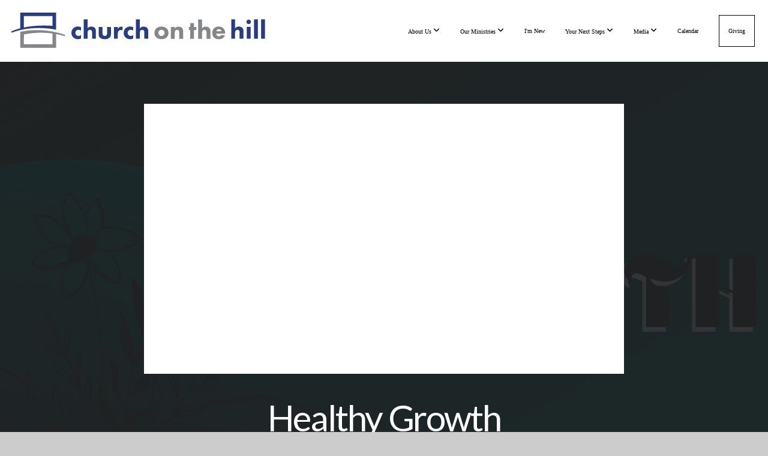

--- FILE ---
content_type: text/html; charset=UTF-8
request_url: https://hillchurch.com/media/nh39qbb/healthy-growth
body_size: 9613
content:
<!DOCTYPE html>
<html class="wf-loading">
	<head>
		<meta http-equiv="Content-Type" content="text/html; charset=utf-8" />
		<meta name="viewport" content="width=device-width, initial-scale=1.0" />
<meta name="provider" content="snappages" />
<meta http-equiv="X-UA-Compatible" content="IE=Edge"/>
    <meta name="keywords" content="Church on the Hill sermons, Christian messages, Bible teachings, Church sermons online, Inspirational Christian sermons, Faith-based teachings, Sermons for spiritual growth, Watch sermons online" />
            <meta name="description" content="I am the true vine and my Father is the gardener.  He cuts off every branch in me that bears no fruit, while every branch that does bear fruit he prunes so that it will be even more fruitful.   John 15:1-2#hillchurchmcminnville" />
            <meta property="og:title" content="Healthy Growth" />
            <meta property="og:type" content="video" />
            <meta property="og:url" content="https://hillchurch.com/media/nh39qbb/healthy-growth" />
            <meta property="og:image" content="https://images.subsplash.com/image.jpg?id=404df867-0837-4d7f-8a6f-935cb7d4293b&w=800&h=450" />
            <meta property="og:thumbnail" content="https://images.subsplash.com/image.jpg?id=404df867-0837-4d7f-8a6f-935cb7d4293b&w=800&h=450" />
            <meta property="og:image:secure_url" content="https://images.subsplash.com/image.jpg?id=404df867-0837-4d7f-8a6f-935cb7d4293b&w=800&h=450" />
            <meta property="og:site_name" content="Church on the Hill - OR" />
            <meta property="og:description" content="I am the true vine and my Father is the gardener.  He cuts off every branch in me that bears no fruit, while every branch that does bear fruit he prunes so that it will be even more fruitful.   John 15:1-2#hillchurchmcminnville" />
    <link rel="shortcut icon" href="https://storage2.snappages.site/VP2H76/assets/favicon.png">
<link rel="canonical" href="https://hillchurch.com/media/nh39qbb/healthy-growth" />
<title>Healthy Growth | Church on the Hill - OR</title>
    <script defer src="https://ajax.googleapis.com/ajax/libs/jquery/2.1.3/jquery.min.js"></script>
<script>
	var wid=30231, pid=408404, ptype='media', tid=38029, custom_fonts = "Lato:100,100italic,300,300italic,regular,italic,700,700italic,900,900italic|Open Sans:300,300italic,regular,italic,600,600italic,700,700italic,800,800italic|Permanent Marker:regular&display=swap";var page_type="media-item", render_url="https://site.snappages.site";</script>
<link href="https://assets2.snappages.site/global/styles/website.min.css?v=1768428243" type="text/css" rel="stylesheet" /><script defer src="https://assets2.snappages.site/global/assets/js/website.min.js?v=1768428243" type="text/javascript"></script><link class="core-style" href="https://storage2.snappages.site/VP2H76/assets/themes/38029/style1748004439.css" type="text/css" rel="stylesheet" />
<link href="https://site.snappages.site/assets/icons/fontawesome/webfonts/fa-brands-400.woff2" rel="preload" as="font" type="font/woff2" crossorigin="anonymous"/>
<link href="https://site.snappages.site/assets/icons/fontawesome/webfonts/fa-regular-400.woff2" rel="preload" as="font" type="font/woff2" crossorigin="anonymous"/>
<link href="https://site.snappages.site/assets/icons/fontawesome/webfonts/fa-solid-900.woff2" rel="preload" as="font" type="font/woff2" crossorigin="anonymous"/>
<link href="https://site.snappages.site/assets/icons/fontawesome/css/all.min.css" rel="stylesheet"/>
<link href="https://site.snappages.site/assets/icons/fontawesome/css/all.min.css" rel="stylesheet"/>
<noscript><link href="https://site.snappages.site/assets/icons/fontawesome/css/all.min.css" rel="stylesheet" as="style"/></noscript>
<link href="https://site.snappages.site/assets/icons/fontawesome/css/v4-shims.min.css" rel="preload" as="style" onload="this.rel='stylesheet'"/>
<noscript><link href="https://site.snappages.site/assets/icons/fontawesome/css/v4-shims.min.css" rel="stylesheet" as="style"/></noscript>
<link href="https://assets2.snappages.site/global/assets/icons/pixeden/css/pe-icon-7-stroke.min.css" rel="preload" as="style" onload="this.rel='stylesheet'"/>
<noscript><link href="https://assets2.snappages.site/global/assets/icons/pixeden/css/pe-icon-7-stroke.min.css" rel="stylesheet" as="style"/></noscript>
<link href="https://assets2.snappages.site/global/assets/icons/typicons/typicons.min.css" rel="preload" as="style" onload="this.rel='stylesheet'"/>
<noscript><link href="https://assets2.snappages.site/global/assets/icons/typicons/typicons.min.css" rel="preload" as="stylesheet"/></noscript>
<link href="https://use.typekit.net/hqk1yln.css" rel="stylesheet" />

<!-- Google tag (gtag.js) -->
<script async src="https://www.googletagmanager.com/gtag/js?id=G-Z6YWRD1T73"></script>
<script>
window.dataLayer = window.dataLayer || [];
function gtag(){dataLayer.push(arguments);}
gtag('js', new Date());
gtag('config', 'G-Z6YWRD1T73');
</script>
<svg xmlns="https://www.w3.org/2000/svg" style="display:none;">
    <symbol id="sp-icon-amazon" viewBox="0 0 50 50">
        <g fill-rule="nonzero">
          <path id="Shape" d="M0.0909090909,38.8 C0.242409091,38.53335 0.484818182,38.51665 0.818181818,38.75 C8.39390909,43.58335 16.6363636,46 25.5454545,46 C31.4848182,46 37.3484545,44.78335 43.1363636,42.35 C43.2878636,42.28335 43.5075455,42.18335 43.7954545,42.05 C44.0833182,41.91665 44.2878636,41.81665 44.4090909,41.75 C44.8636364,41.55 45.2196818,41.65 45.4772727,42.05 C45.7348182,42.45 45.6515,42.81665 45.2272727,43.15 C44.6818182,43.58335 43.9848182,44.08335 43.1363636,44.65 C40.5302727,46.35 37.6211818,47.66665 34.4090909,48.6 C31.1969545,49.53335 28.0605909,50 25,50 C20.2727273,50 15.803,49.09165 11.5909091,47.275 C7.37877273,45.45835 3.60604545,42.9 0.272727273,39.6 C0.0909090909,39.43335 0,39.26665 0,39.1 C0,39 0.0302727273,38.9 0.0909090909,38.8 Z M13.7727273,24.55 C13.7727273,22.25 14.2878636,20.28335 15.3181818,18.65 C16.3484545,17.01665 17.7575455,15.78335 19.5454545,14.95 C21.1818182,14.18335 23.1969545,13.63335 25.5909091,13.3 C26.4090909,13.2 27.7424091,13.06665 29.5909091,12.9 L29.5909091,12.05 C29.5909091,9.91665 29.3787727,8.48335 28.9545455,7.75 C28.3181818,6.75 27.3181818,6.25 25.9545455,6.25 L25.5909091,6.25 C24.5909091,6.35 23.7272727,6.7 23,7.3 C22.2727273,7.9 21.803,8.73335 21.5909091,9.8 C21.4696818,10.46665 21.1666364,10.85 20.6818182,10.95 L15.4545455,10.25 C14.9393636,10.11665 14.6818182,9.81665 14.6818182,9.35 C14.6818182,9.25 14.6969545,9.13335 14.7272727,9 C15.2424091,6.03335 16.5075455,3.83335 18.5227273,2.4 C20.5378636,0.96665 22.8939091,0.16665 25.5909091,0 L26.7272727,0 C30.1818182,0 32.8787727,0.98335 34.8181818,2.95 C35.1223778,3.2848521 35.4034595,3.64418094 35.6590909,4.025 C35.9166364,4.40835 36.1211818,4.75 36.2727273,5.05 C36.4242273,5.35 36.5605909,5.78335 36.6818182,6.35 C36.803,6.91665 36.8939091,7.30835 36.9545455,7.525 C37.0151364,7.74165 37.0605909,8.20835 37.0909091,8.925 C37.1211818,9.64165 37.1363636,10.06665 37.1363636,10.2 L37.1363636,22.3 C37.1363636,23.16665 37.25,23.95835 37.4772727,24.675 C37.7045455,25.39165 37.9242273,25.90835 38.1363636,26.225 C38.3484545,26.54165 38.6969545,27.05 39.1818182,27.75 C39.3636364,28.05 39.4545455,28.31665 39.4545455,28.55 C39.4545455,28.81665 39.3333182,29.05 39.0909091,29.25 C36.5757273,31.65 35.2120909,32.95 35,33.15 C34.6363636,33.45 34.1969545,33.48335 33.6818182,33.25 C33.2575455,32.85 32.8863636,32.46665 32.5681818,32.1 C32.25,31.73335 32.0227273,31.46665 31.8863636,31.3 C31.75,31.13335 31.5302727,30.80835 31.2272727,30.325 C30.9242273,29.84165 30.7120909,29.51665 30.5909091,29.35 C28.8939091,31.38335 27.2272727,32.65 25.5909091,33.15 C24.5605909,33.48335 23.2878636,33.65 21.7727273,33.65 C19.4393636,33.65 17.5227273,32.85835 16.0227273,31.275 C14.5227273,29.69165 13.7727273,27.45 13.7727273,24.55 Z M21.5909091,23.55 C21.5909091,24.85 21.8863636,25.89165 22.4772727,26.675 C23.0681818,27.45835 23.8636364,27.85 24.8636364,27.85 C24.9545455,27.85 25.0833182,27.83335 25.25,27.8 C25.4166364,27.76665 25.5302727,27.75 25.5909091,27.75 C26.8636364,27.38335 27.8484545,26.48335 28.5454545,25.05 C28.8787727,24.41665 29.1287727,23.725 29.2954545,22.975 C29.4620909,22.225 29.553,21.61665 29.5681818,21.15 C29.5833182,20.68335 29.5909091,19.91665 29.5909091,18.85 L29.5909091,17.6 C27.8333182,17.6 26.5,17.73335 25.5909091,18 C22.9242273,18.83335 21.5909091,20.68335 21.5909091,23.55 Z M40.6818182,39.65 C40.7424091,39.51665 40.8333182,39.38335 40.9545455,39.25 C41.7120909,38.68335 42.4393636,38.3 43.1363636,38.1 C44.2878636,37.76665 45.4090909,37.58335 46.5,37.55 C46.803,37.51665 47.0909091,37.53335 47.3636364,37.6 C48.7272727,37.73335 49.5454545,37.98335 49.8181818,38.35 C49.9393636,38.55 50,38.85 50,39.25 L50,39.6 C50,40.76665 49.7120909,42.14165 49.1363636,43.725 C48.5605909,45.30835 47.7575455,46.58335 46.7272727,47.55 C46.5757273,47.68335 46.4393636,47.75 46.3181818,47.75 C46.2575455,47.75 46.1969545,47.73335 46.1363636,47.7 C45.9545455,47.6 45.9090909,47.41665 46,47.15 C47.1211818,44.25 47.6818182,42.23335 47.6818182,41.1 C47.6818182,40.73335 47.6211818,40.46665 47.5,40.3 C47.1969545,39.9 46.3484545,39.7 44.9545455,39.7 C44.4393636,39.7 43.8333182,39.73335 43.1363636,39.8 C42.3787727,39.9 41.6818182,40 41.0454545,40.1 C40.8636364,40.1 40.7424091,40.06665 40.6818182,40 C40.6211818,39.93335 40.6060455,39.86665 40.6363636,39.8 C40.6363636,39.76665 40.6515,39.71665 40.6818182,39.65 Z"/>
        </g>
    </symbol>
    <symbol id="sp-icon-roku" viewBox="0 0 50 50">
        <g>
          <path id="Combined-Shape" d="M8,0 L42,0 C46.418278,-8.11624501e-16 50,3.581722 50,8 L50,42 C50,46.418278 46.418278,50 42,50 L8,50 C3.581722,50 5.41083001e-16,46.418278 0,42 L0,8 C-5.41083001e-16,3.581722 3.581722,8.11624501e-16 8,0 Z M9.94591393,22.6758056 C9.94591393,23.9554559 8.93797503,25.0040346 7.705466,25.0040346 L6.5944023,25.0040346 L6.5944023,20.3268077 L7.705466,20.3268077 C8.93797503,20.3268077 9.94591393,21.3746529 9.94591393,22.6758056 Z M15,32 L11.1980679,26.5137477 C12.6117075,25.6540149 13.5405811,24.2489259 13.5405811,22.6758056 C13.5405811,20.0964239 11.1176341,18 8.14917631,18 L3,18 L3,31.9899135 L6.5944023,31.9899135 L6.5944023,27.3332264 L7.6834372,27.3332264 L10.9214498,32 L15,32 Z M19.4209982,23.6089545 C20.3760082,23.6089545 21.1686305,24.9005713 21.1686305,26.4995139 C21.1686305,28.098368 20.3760082,29.3917084 19.4209982,29.3917084 C18.4876486,29.3917084 17.6937241,28.0984122 17.6937241,26.4995139 C17.6937241,24.9006155 18.4876486,23.6089545 19.4209982,23.6089545 Z M24.8610089,26.4995139 C24.8610089,23.4472925 22.4211995,21 19.4209982,21 C16.4217953,21 14,23.4472925 14,26.4995139 C14,29.5540333 16.4217953,32 19.4209982,32 C22.4211995,32 24.8610089,29.5540333 24.8610089,26.4995139 Z M33.154894,21.2236663 L29.0835675,25.3681007 L29.0835675,21.2099662 L25.549974,21.2099662 L25.549974,31.7778363 L29.0835675,31.7778363 L29.0835675,27.4910969 L33.3340371,31.7778363 L37.7816639,31.7778363 L32.3803293,26.2779246 L36.8541742,21.7246949 L36.8541742,27.9961029 C36.8541742,30.0783079 38.0840844,31.9999116 41.1813884,31.9999116 C42.6517766,31.9999116 44.001101,31.1508546 44.6569026,30.3826285 L46.24575,31.7777921 L47,31.7777921 L47,21.2236663 L43.4663631,21.2236663 L43.4663631,28.056914 C43.0684459,28.7640196 42.5140009,29.2086122 41.657092,29.2086122 C40.7876817,29.2086122 40.3887661,28.6838515 40.3887661,27.0054037 L40.3887661,21.2236663 L33.154894,21.2236663 Z"/>
        </g>
    </symbol>
    <symbol id="sp-icon-google-play" viewBox="0 0 50 50">
	    <g fill-rule="nonzero">
	      <path id="top" d="M7.60285132,19.9078411 C12.5081466,14.9434827 20.3874745,6.92617108 24.6425662,2.55295316 L27.0855397,0.0509164969 L30.6904277,3.63645621 C32.6802444,5.62627291 34.2953157,7.30040733 34.2953157,7.35947047 C34.2953157,7.55651731 3.60386965,24.6751527 3.2296334,24.6751527 C3.01272912,24.6751527 4.70723014,22.8431772 7.60285132,19.9078411 Z" transform="matrix(1 0 0 -1 0 24.726)"/>
	            <path id="Shape" d="M0.767311609,49.8798639 C0.5901222,49.6828171 0.353869654,49.2693751 0.235234216,48.9735503 C0.0773930754,48.5794566 0.0183299389,41.3498232 0.0183299389,25.6690696 C0.0183299389,0.749517674 -0.0407331976,2.04992501 1.20010183,1.16295963 L1.83044807,0.709802806 L13.9256619,12.8050167 L26.0213849,24.9012488 L22.9088595,28.05298 C21.1950102,29.7866867 15.5804481,35.4796602 10.4394094,40.7194769 C1.61405295,49.6833262 1.06262729,50.2148945 0.767311609,49.8798639 Z" transform="matrix(1 0 0 -1 0 50.66)"/>
	            <path id="Shape" d="M32.1283096,28.868403 L28.287169,25.0272624 L31.5376782,21.7375476 C33.3304481,19.9249203 34.8864562,18.408627 34.9852342,18.3689121 C35.2214868,18.309849 45.0320774,23.6876494 45.5442974,24.1601545 C45.7413442,24.3373439 45.9974542,24.7711525 46.1155804,25.1453887 C46.450611,26.1499712 45.938391,27.0364274 44.5595723,27.8638205 C43.5748473,28.454961 37.3691446,31.9417227 36.3447047,32.4732909 C35.9893075,32.6703378 35.5560081,32.2961015 32.1283096,28.868403 Z" transform="matrix(1 0 0 -1 0 50.884)"/>
	            <path id="bottom" d="M16.1323829,37.9725051 C10.0850305,31.9643585 5.19959267,27.0392057 5.27851324,27.0392057 C5.33757637,27.0392057 5.84979633,27.2953157 6.401222,27.6104888 C7.48472505,28.2016293 28.8783096,39.9419552 31.3406314,41.2815682 C33.9210794,42.660387 34.0198574,42.1680244 30.4541752,45.7535642 C28.7204684,47.4872709 27.2627291,48.9052953 27.203666,48.9052953 C27.1446029,48.885947 22.160387,43.9806517 16.1323829,37.9725051 Z" transform="matrix(1 0 0 -1 0 75.945)"/>
	    </g>
    </symbol>
    <symbol id="sp-icon-apple" viewBox="0 0 50 50">
	    <g fill-rule="nonzero">
	      <path id="Shape" d="M33.9574406,26.5634279 C34.0276124,34.1300976 40.5866722,36.6480651 40.6593407,36.6801167 C40.6038808,36.8576056 39.6113106,40.2683744 37.2037125,43.7914576 C35.1223643,46.8374278 32.9623738,49.8720595 29.5596196,49.9349127 C26.2160702,49.9966052 25.1409344,47.9496797 21.3183084,47.9496797 C17.4968415,47.9496797 16.3023155,49.8721487 13.1372718,49.9966945 C9.85274871,50.1212403 7.35152871,46.7030612 5.25306112,43.668251 C0.964911488,37.4606036 -2.31212183,26.1269374 2.08810657,18.476523 C4.27404374,14.6772963 8.18048359,12.2714647 12.420574,12.2097721 C15.6458924,12.1481688 18.6901193,14.3824933 20.6618852,14.3824933 C22.6324029,14.3824933 26.3318047,11.6955185 30.2209468,12.0901367 C31.8490759,12.1579896 36.4193394,12.748667 39.353895,17.0498265 C39.1174329,17.1966031 33.9007325,20.2374843 33.9574406,26.5634279 M27.6736291,7.98325071 C29.4174035,5.86972218 30.5910653,2.92749548 30.2708784,0 C27.7573538,0.101154388 24.7179418,1.67712725 22.9150518,3.78949514 C21.2993165,5.66009243 19.8842887,8.65410161 20.2660876,11.5236543 C23.0677001,11.7406943 25.9297656,10.0981184 27.6736291,7.98325071"/>
	    </g>
    </symbol>
    <symbol id="sp-icon-windows" viewBox="0 0 50 50">
	    <g fill-rule="nonzero">
	      <path id="Shape" d="M0,7.0733463 L20.3540856,4.30155642 L20.3628405,23.9346304 L0.0184824903,24.0503891 L0,7.07354086 L0,7.0733463 Z M20.344358,26.1964981 L20.3599222,45.8466926 L0.0157587549,43.0496109 L0.0145914397,26.064786 L20.3441634,26.1964981 L20.344358,26.1964981 Z M22.8116732,3.93871595 L49.7992218,0 L49.7992218,23.6848249 L22.8116732,23.8988327 L22.8116732,3.93891051 L22.8116732,3.93871595 Z M49.8054475,26.381323 L49.7990272,49.9593385 L22.8114786,46.1503891 L22.7737354,26.3371595 L49.8054475,26.381323 Z"/>
	    </g>
    </symbol>
</svg>

	</head>
	<body>
		<div id="sp-wrapper">
			<header id="sp-header">
				<div id="sp-bar"><div id="sp-bar-text"><span></span></div><div id="sp-bar-social" class="sp-social-holder" data-style="icons" data-shape="circle"><a class="facebook" href="" target="_blank" data-type="facebook"><i class="fa fa-fw fa-facebook"></i></a><a class="twitter" href="" target="_blank" data-type="twitter"><i class="fa fa-fw fa-twitter"></i></a><a class="pinterest" href="" target="_blank" data-type="pinterest"><i class="fa fa-fw fa-pinterest"></i></a><a class="instagram" href="" target="_blank" data-type="instagram"><i class="fa fa-fw fa-instagram"></i></a></div></div>
				<div id="sp-logo"><a href="/home" target="_self"><img src="https://storage2.snappages.site/VP2H76/assets/images/11835499_1920x310.svg" width="430px"/></a></div>
				<div id="sp-nav"><nav id="sp-nav-links"><ul><li style="z-index:1250;" id="nav_home" data-type="basic"><a href="/" target="_self"><span></span>Home</a></li><li style="z-index:1249;" id="nav_about-us" data-type="folder"><a href="/about-us" target="_self"><span></span>About Us&nbsp;<i class="fa fa-angle-down" style="font-size:12px;vertical-align:10%;"></i></a><ul class="sp-second-nav"><li id="nav_what-we-believe"><a href="/what-we-believe" target="_self"><span></span>What We Believe</a></li><li id="nav_mission-vision"><a href="/mission-vision" target="_self"><span></span>Mission &amp; Vision</a></li><li id="nav_meet-the-team"><a href="/meet-the-team" target="_self"><span></span>Meet the Team</a></li><li id="nav_contact"><a href="/contact" target="_self"><span></span>Contact</a></li></ul></li><li style="z-index:1248;" id="nav_ministries" data-type="folder"><a href="/ministries" target="_self"><span></span>Our Ministries&nbsp;<i class="fa fa-angle-down" style="font-size:12px;vertical-align:10%;"></i></a><ul class="sp-second-nav"><li id="nav_kids"><a href="/kids" target="_self"><span></span>Kids</a></li><li id="nav_youth"><a href="/youth" target="_self"><span></span>Youth</a></li><li id="nav_young-adults"><a href="/young-adults" target="_self"><span></span>Young Adults</a></li><li id="nav_women"><a href="/women" target="_self"><span></span>Women</a></li><li id="nav_summit-men"><a href="/summit-men" target="_self"><span></span>SUMMIT - Men</a></li><li id="nav_senior-adults-ministry"><a href="/senior-adults-ministry" target="_self"><span></span>Senior Adults Ministry</a></li><li id="nav_latino"><a href="/latino" target="_self"><span></span>Latino</a></li><li id="nav_missions"><a href="/missions" target="_self"><span></span>Missions</a></li><li id="nav_Hope on the Hill"><a href="http://www.hopeonthehill.org/" target="_blank"><span></span>Hope on the Hill</a></li><li id="nav_Discovery Zone"><a href="https://discoveryzonecdc.com/" target="_blank"><span></span>Discovery Zone</a></li><li id="nav_Scotty's Playhouse"><a href="https://www.scottysplayhouse.com/" target="_blank"><span></span>Scotty's Playhouse</a></li></ul></li><li style="z-index:1247;" id="nav_i-m-new" data-type="basic"><a href="/i-m-new" target="_self"><span></span>I'm New</a></li><li style="z-index:1246;" id="nav_your-next-steps" data-type="folder"><a href="/your-next-steps" target="_self"><span></span>Your Next Steps&nbsp;<i class="fa fa-angle-down" style="font-size:12px;vertical-align:10%;"></i></a><ul class="sp-second-nav"><li id="nav_connect-card"><a href="/connect-card" target="_self"><span></span>Connect Card</a></li><li id="nav_prayer-at-coth"><a href="/prayer-at-coth" target="_self"><span></span>Prayer at COTH</a></li><li id="nav_the-explorer"><a href="/the-explorer" target="_self"><span></span>The Explorer</a></li><li id="nav_the-follower"><a href="/the-follower" target="_self"><span></span>The Follower</a></li><li id="nav_Groups &amp; Classes"><a href="https://hillchurch.churchcenter.com/groups" target="_blank"><span></span>Groups &amp; Classes</a></li><li id="nav_baptism"><a href="/baptism" target="_self"><span></span>Baptism</a></li><li id="nav_opportunities-to-serve"><a href="/opportunities-to-serve" target="_self"><span></span>Opportunities to Serve</a></li></ul></li><li style="z-index:1245;" id="nav_media" data-type="folder"><a href="/media" target="_self"><span></span>Media&nbsp;<i class="fa fa-angle-down" style="font-size:12px;vertical-align:10%;"></i></a><ul class="sp-second-nav"><li id="nav_sunday-live"><a href="https://live.hillchurch.com/" target="_blank"><span></span>Sunday Live</a></li><li id="nav_worship-guide"><a href="/worship-guide" target="_self"><span></span>Worship Guide</a></li><li id="nav_messages"><a href="/messages" target="_self"><span></span>Messages</a></li><li id="nav_right-now-media"><a href="/right-now-media" target="_self"><span></span>Right Now Media</a></li></ul></li><li style="z-index:1244;" id="nav_calendar" data-type="basic"><a href="/calendar" target="_self"><span></span>Calendar</a></li><li style="z-index:1243;" id="nav_giving" data-type="basic"><a href="/giving" target="_self"><span></span>Giving</a></li></ul></nav></div><div id="sp-nav-button"></div>
			</header>
			<main id="sp-content">
				<section class="sp-section sp-scheme-1" data-index="" data-scheme="1"><div class="sp-section-slide" data-background="%7B%22type%22%3A%22image%22%2C%22src%22%3A%22https%3A%5C%2F%5C%2Fcdn.subsplash.com%5C%2Fimages%5C%2FVP2H76%5C%2F_source%5C%2F40a61dc6-b191-4d7a-ba72-703fe2485164%5C%2Fimage.jpg%22%2C%22size%22%3A%22cover%22%2C%22position%22%3A%22center%22%2C%22repeat%22%3A%22no-repeat%22%2C%22attachment%22%3A%22scroll%22%2C%22tint%22%3A%22rgba%2830%2C30%2C30%2C.9%29%22%7D" data-tint="rgba(30,30,30,.9)"  data-label="Main" ><div class="sp-section-content"  style="padding-top:40px;padding-bottom:40px;"><div class="sp-grid sp-col sp-col-24"><div class="sp-block sp-subsplash_media-block " data-type="subsplash_media" data-id="" style="text-align:center;padding-top:30px;padding-bottom:30px;padding-left:0px;padding-right:0px;"><div class="sp-block-content"  style="max-width:800px;"><div class="sp-subsplash-holder"  data-source="nh39qbb" data-info="false"><div class="sap-embed-player"><iframe src="https://subsplash.com/u/-VP2H76/media/embed/d/nh39qbb?&info=0" frameborder="0" allow="clipboard-read; clipboard-write" webkitallowfullscreen mozallowfullscreen allowfullscreen></iframe></div><style type="text/css">div.sap-embed-player{position:relative;width:100%;height:0;padding-top:56.25%;}div.sap-embed-player>iframe{position:absolute;top:0;left:0;width:100%;height:100%;}</style></div></div></div><div class="sp-block sp-heading-block " data-type="heading" data-id="" style="text-align:center;"><div class="sp-block-content"  style=""><span class='h1' ><h1 >Healthy Growth</h1></span></div></div><div class="sp-block sp-text-block " data-type="text" data-id="" style="text-align:center;padding-top:0px;padding-bottom:0px;"><div class="sp-block-content"  style=""><span class="sp-media-subtitle">Aug 21, 2022</span></div></div><div class="sp-block sp-text-block " data-type="text" data-id="" style="text-align:center;"><div class="sp-block-content"  style="max-width:1000px;;"><p>I am the true vine and my Father is the gardener.  He cuts off every branch in me that bears no fruit, while every branch that does bear fruit he prunes so that it will be even more fruitful.   John 15:1-2<br>#hillchurchmcminnville</p></div></div></div></div></div></section><section class="sp-section sp-scheme-0" data-index="" data-scheme="0"><div class="sp-section-slide"  data-label="Main" ><div class="sp-section-content" ><div class="sp-grid sp-col sp-col-24"><div class="sp-block sp-heading-block " data-type="heading" data-id="" style="text-align:center;"><div class="sp-block-content"  style=""><span class='h3' ><h3 >More From Stand-Alone Sermons</h3></span></div></div><div class="sp-block sp-media_library-block " data-type="media_library" data-id="" style=""><div class="sp-block-content"  style=""><div class="sp-media-library"  data-source="series" data-layout="slider" data-pagination="false" data-labels="true" data-page="1" data-limit="12" data-filter="media_series" data-value="d314c92b-e5a9-4c11-bbec-743473a40dc0" data-total="10">
        <a class="sp-media-item" href="/media/xnjjyqt/sunday-service-kingdom-employees">
            <div class="sp-media-thumb" style="color:#d1c2b7;background-color:#7b7975;background-image:url(https://images.subsplash.com/image.jpg?id=276ecbf6-5a1d-4e2c-9da0-7791c79b9971&w=800&h=450);"><div class="sp-media-play-overlay"></div></div>
            <div class="sp-media-title">Sunday Service - Kingdom Employees</div>
            <div class="sp-media-subtitle">Dec 28, 2025 &nbsp;<span style="font-size:.8em;">&bullet;</span>&nbsp; Pastor Isaac Kearns</div>
        </a>
        <a class="sp-media-item" href="/media/2rybfjn/celebrate-recovery-sunday">
            <div class="sp-media-thumb" style="color:#f3be58;background-color:#dbb798;background-image:url(https://images.subsplash.com/image.jpg?id=2a3986ed-e590-47ae-a94b-c72b45247a00&w=800&h=450);"><div class="sp-media-play-overlay"></div></div>
            <div class="sp-media-title">Celebrate Recovery Sunday!</div>
            <div class="sp-media-subtitle">Oct 26, 2025 &nbsp;<span style="font-size:.8em;">&bullet;</span>&nbsp; Pastor Adam Lewis</div>
        </a>
        <a class="sp-media-item" href="/media/xcn9p6h/who-is-in-control">
            <div class="sp-media-thumb" style="color:#998770;background-color:#807f76;background-image:url(https://images.subsplash.com/image.jpg?id=bb983959-6ef2-4c97-a1f4-9fbf2bfafd33&w=800&h=450);"><div class="sp-media-play-overlay"></div></div>
            <div class="sp-media-title">Who is in Control?</div>
            <div class="sp-media-subtitle">Apr 30, 2023 &nbsp;<span style="font-size:.8em;">&bullet;</span>&nbsp; Pastor Jony Bernal</div>
        </a>
        <a class="sp-media-item" href="/media/jr5z4qy/testimony-sunday">
            <div class="sp-media-thumb" style="color:#8f7d6a;background-color:#b6b3b1;background-image:url(https://images.subsplash.com/image.jpg?id=15dd0f2e-bcf6-4245-835e-c98daa52adfa&w=800&h=450);"><div class="sp-media-play-overlay"></div></div>
            <div class="sp-media-title">Testimony Sunday</div>
            <div class="sp-media-subtitle">Apr 23, 2023</div>
        </a>
        <a class="sp-media-item" href="/media/h5kp5x8/everyday">
            <div class="sp-media-thumb" style="color:#824033;background-color:#bca293;background-image:url(https://images.subsplash.com/image.jpg?id=060ae8ed-883e-4ffd-8e90-fff3e3db86fa&w=800&h=450);"><div class="sp-media-play-overlay"></div></div>
            <div class="sp-media-title">Everyday</div>
            <div class="sp-media-subtitle">Aug 14, 2022</div>
        </a>
        <a class="sp-media-item" href="/media/szm9n7m/jesus-wept">
            <div class="sp-media-thumb" style="color:#b2a089;background-color:#93908b;background-image:url(https://images.subsplash.com/image.jpg?id=176544aa-8a85-4149-8e96-be3ac8c72a5c&w=800&h=450);"><div class="sp-media-play-overlay"></div></div>
            <div class="sp-media-title">Jesus Wept</div>
            <div class="sp-media-subtitle">Apr 10, 2022</div>
        </a>
        <a class="sp-media-item" href="/media/23j6rrt/this-is-who-i-am-this-is-what-i-do">
            <div class="sp-media-thumb" style="color:#6e7b6c;background-color:#727c73;background-image:url(https://images.subsplash.com/image.jpg?id=09b555c7-fbf9-4f7f-8a67-9a906abd7fbf&w=800&h=450);"><div class="sp-media-play-overlay"></div></div>
            <div class="sp-media-title">This Is Who I Am; This Is What I Do</div>
            <div class="sp-media-subtitle">Jan 30, 2022</div>
        </a>
        <a class="sp-media-item" href="/media/qm2fpg4/god-is-the-god-of-crazy-sept-26th-2021">
            <div class="sp-media-thumb" style="color:#a79783;background-color:#8e8c86;background-image:url(https://images.subsplash.com/image.jpg?id=62345354-e904-463d-8dec-f9cbb32236fa&w=800&h=450);"><div class="sp-media-play-overlay"></div></div>
            <div class="sp-media-title">God is the God of Crazy - Sept. 26th, 2021</div>
            <div class="sp-media-subtitle">Sep 26, 2021 &nbsp;<span style="font-size:.8em;">&bullet;</span>&nbsp; Jenna Luoto</div>
        </a>
        <a class="sp-media-item" href="/media/g59kxcq/emotionally-healthy-discipleship">
            <div class="sp-media-thumb" style="color:#b2a089;background-color:#93908b;background-image:url(https://images.subsplash.com/image.jpg?id=176544aa-8a85-4149-8e96-be3ac8c72a5c&w=800&h=450);"><div class="sp-media-play-overlay"></div></div>
            <div class="sp-media-title">Emotionally Healthy Discipleship</div>
            <div class="sp-media-subtitle">Sep 19, 2021 &nbsp;<span style="font-size:.8em;">&bullet;</span>&nbsp; Ryan Green</div>
        </a>
        <a class="sp-media-item" href="/media/c9cmn2k/living-a-life-of-grace">
            <div class="sp-media-thumb" style="color:#a79783;background-color:#8e8c86;background-image:url(https://images.subsplash.com/image.jpg?id=62345354-e904-463d-8dec-f9cbb32236fa&w=800&h=450);"><div class="sp-media-play-overlay"></div></div>
            <div class="sp-media-title">Living a Life of Grace</div>
            <div class="sp-media-subtitle">Sep 12, 2021</div>
        </a><span></span></div></div></div><div class="sp-block sp-button-block " data-type="button" data-id="" style="text-align:center;"><div class="sp-block-content"  style=""><span class="text-reset"><a class="sp-button" href="/media/series/r9g2hhz/stand-alone-sermons" target=""  data-label="View Series" style="">View Series</a></span></div></div></div></div></div></section>
			</main>
			<footer id="sp-footer">
				<section class="sp-section sp-scheme-3" data-index="" data-scheme="3"><div class="sp-section-slide"  data-label="Main" ><div class="sp-section-content" ><div class="sp-grid sp-col sp-col-24"><div class="sp-row"><div class="sp-col sp-col-8"><div class="sp-block sp-text-block " data-type="text" data-id="d2b2f961-69ab-4df2-8a17-8aa224185351" style="text-align:center;"><div class="sp-block-content"  style=""><b>LOCATION<br></b>700 NW Hill Road<br>McMinnville, OR 97128</div></div></div><div class="sp-col sp-col-8"><div class="sp-block sp-text-block " data-type="text" data-id="bfc1155d-5296-4fb7-bb3f-6e15bc9efdef" style="text-align:center;"><div class="sp-block-content"  style=""><b>SUNDAY SERVICE<br></b>9 A M &nbsp;&amp; &nbsp;10:45 AM - In person<br>10:45 AM - Live Stream</div></div></div><div class="sp-col sp-col-8"><div class="sp-block sp-text-block " data-type="text" data-id="4edfe3d3-ee84-472f-a9a9-d5aa0a68483a" style="text-align:center;"><div class="sp-block-content"  style=""><b>CONTACT<br></b>(503) 472-8476<br>info@hillchurch.com</div></div></div></div><div class="sp-block sp-divider-block " data-type="divider" data-id="5fbf9d39-a614-4baa-b235-7b3eb2f527a2" style="text-align:center;"><div class="sp-block-content"  style=""><div class="sp-divider-holder"></div></div></div><div class="sp-block sp-social-block  sp-scheme-3" data-type="social" data-id="f150da31-6a8a-4a58-affc-fc2c5c3b2480" style="text-align:center;"><div class="sp-block-content"  style=""><div class="sp-social-holder" style="font-size:25px;margin-top:-5px;"  data-style="icons" data-shape="square"><a class="facebook" href="https://www.facebook.com/HillChurchMcMinnville" target="_blank" style="margin-right:5px;margin-top:5px;"><i class="fa fa-fw fa-facebook"></i></a><a class="instagram" href="https://www.instagram.com/hillchurchmcminnville/" target="_blank" style="margin-right:5px;margin-top:5px;"><i class="fa fa-fw fa-instagram"></i></a><a class="envelope-o" href="https://hillchurch.com/contact" target="_blank" style="margin-right:5px;margin-top:5px;"><i class="fa fa-fw fa-envelope-o"></i></a></div></div></div></div></div></div></section><div id="sp-footer-extra"><div id="sp-footer-brand"><a href="https://snappages.com?utm_source=user&utm_medium=footer" target="_blank" title="powered by SnapPages Website Builder">powered by &nbsp;<span>SnapPages</span></a></div></div>
			</footer>
		</div>
	
	</body>
</html>


--- FILE ---
content_type: text/html; charset=utf-8
request_url: https://subsplash.com/u/-VP2H76/media/embed/d/nh39qbb?&info=0
body_size: 16129
content:
<!DOCTYPE html><html lang="en"><head><meta charSet="utf-8"/><meta name="viewport" content="width=device-width, initial-scale=1"/><link rel="stylesheet" href="https://assets.prod.subsplash.io/web-app/_next/static/css/1b6dc5a8b7dea857.css" data-precedence="next"/><link rel="preload" as="script" fetchPriority="low" href="https://assets.prod.subsplash.io/web-app/_next/static/chunks/webpack-53c6ca6fa18ac19e.js"/><script src="https://assets.prod.subsplash.io/web-app/_next/static/chunks/4bd1b696-234880969d896f6e.js" async=""></script><script src="https://assets.prod.subsplash.io/web-app/_next/static/chunks/2532-7b7ee97ffc701e13.js" async=""></script><script src="https://assets.prod.subsplash.io/web-app/_next/static/chunks/main-app-6723fb8b2cf614f2.js" async=""></script><script src="https://assets.prod.subsplash.io/web-app/_next/static/chunks/app/layout-5c8a90300a905918.js" async=""></script><script src="https://assets.prod.subsplash.io/web-app/_next/static/chunks/82316aac-948ad82ac4d03b29.js" async=""></script><script src="https://assets.prod.subsplash.io/web-app/_next/static/chunks/9189-92d83ebb837af5f1.js" async=""></script><script src="https://assets.prod.subsplash.io/web-app/_next/static/chunks/app/error-e84e184e78a4a2c2.js" async=""></script><script src="https://assets.prod.subsplash.io/web-app/_next/static/chunks/2626716e-0e20cf3728847630.js" async=""></script><script src="https://assets.prod.subsplash.io/web-app/_next/static/chunks/1e4a01de-7d53026235bfbc82.js" async=""></script><script src="https://assets.prod.subsplash.io/web-app/_next/static/chunks/13b76428-451751db6b930d67.js" async=""></script><script src="https://assets.prod.subsplash.io/web-app/_next/static/chunks/542ea986-ec287d4fec3b5165.js" async=""></script><script src="https://assets.prod.subsplash.io/web-app/_next/static/chunks/e37a0b60-2fb0f1ad7fd9ae68.js" async=""></script><script src="https://assets.prod.subsplash.io/web-app/_next/static/chunks/794d257c-ba4101535445c307.js" async=""></script><script src="https://assets.prod.subsplash.io/web-app/_next/static/chunks/1126-1850a116fc9bdfed.js" async=""></script><script src="https://assets.prod.subsplash.io/web-app/_next/static/chunks/5606-e5329432c058720b.js" async=""></script><script src="https://assets.prod.subsplash.io/web-app/_next/static/chunks/1239-1625fcf03ed19af9.js" async=""></script><script src="https://assets.prod.subsplash.io/web-app/_next/static/chunks/8879-f2c588474d408a7d.js" async=""></script><script src="https://assets.prod.subsplash.io/web-app/_next/static/chunks/app/%5BcustomPath%5D/(nav)/%5B...catchall%5D/page-cb28e3af4475d456.js" async=""></script><script src="https://assets.prod.subsplash.io/web-app/_next/static/chunks/app/%5BcustomPath%5D/(nav)/media/embed/d/%5Bid%5D/not-found-67e152e91f9e8fd1.js" async=""></script><script src="https://assets.prod.subsplash.io/web-app/_next/static/chunks/app/global-error-4fb6d617e8b83095.js" async=""></script><script src="https://assets.prod.subsplash.io/web-app/_next/static/chunks/app/%5BcustomPath%5D/(nav)/error-6cd90ab0263f6592.js" async=""></script><script src="https://assets.prod.subsplash.io/web-app/_next/static/chunks/87e9e1a7-83be2cc0a85041ee.js" async=""></script><script src="https://assets.prod.subsplash.io/web-app/_next/static/chunks/6013-9173dc0596b6a9ff.js" async=""></script><script src="https://assets.prod.subsplash.io/web-app/_next/static/chunks/7070-450057ed86e359f5.js" async=""></script><script src="https://assets.prod.subsplash.io/web-app/_next/static/chunks/app/%5BcustomPath%5D/(nav)/media/embed/d/%5Bid%5D/page-672918115aff4cb5.js" async=""></script><script src="https://assets.prod.subsplash.io/web-app/_next/static/chunks/9037-63f3f8e5eb48d750.js" async=""></script><script src="https://assets.prod.subsplash.io/web-app/_next/static/chunks/app/%5BcustomPath%5D/layout-b44671786df63336.js" async=""></script><meta name="theme-color" content="#2b367f"/><title>Healthy Growth - Church on the Hill - OR</title><meta name="robots" content="index, follow"/><meta name="googlebot" content="index, follow"/><meta name="fb:app_id" content="462626960493104"/><meta property="og:title" content="Healthy Growth"/><meta property="og:description" content="I am the true vine and my Father is the gardener.  He cuts off every branch in me that bears no fruit, while every branch that does bear fruit he prunes so that it will be even more fruitful.   John 15:1-2
#hillchurchmcminnville"/><meta property="og:site_name" content="Church on the Hill - OR"/><meta property="og:image" content="https://images.subsplash.com/image.jpg?id=404df867-0837-4d7f-8a6f-935cb7d4293b&amp;w=1280&amp;h=720"/><meta property="og:image:width" content="1280"/><meta property="og:image:height" content="720"/><meta property="og:type" content="video.movie"/><meta name="twitter:card" content="summary_large_image"/><meta name="twitter:title" content="Healthy Growth"/><meta name="twitter:description" content="I am the true vine and my Father is the gardener.  He cuts off every branch in me that bears no fruit, while every branch that does bear fruit he prunes so that it will be even more fruitful.   John 15:1-2
#hillchurchmcminnville"/><meta name="twitter:image" content="https://images.subsplash.com/image.jpg?id=404df867-0837-4d7f-8a6f-935cb7d4293b&amp;w=1280&amp;h=720"/><meta name="twitter:image:width" content="1280"/><meta name="twitter:image:height" content="720"/><link rel="icon" href="/u/-VP2H76/icon?d136b0183752345a" type="image/png" sizes="32x32"/><script>(self.__next_s=self.__next_s||[]).push([0,{"children":"window['__ENV'] = {\"NEXT_PUBLIC_STRIPE_KEY\":\"pk_live_NtK3fbPWR8llwyhtcNcNTXcc\",\"NEXT_PUBLIC_EUA_RECAPTCHA_SITE_KEY\":\"6LehYNsrAAAAAHzfx52xAIoealmafbJA7eFoq6li\",\"NEXT_PUBLIC_SITES_HOST\":\"https://sites.subsplash.com\",\"NEXT_PUBLIC_ENCODED_TENOR_API_KEY\":\"QUl6YVN5QjVJN2pWMDAtOFFUUE9yaEJNRUV1bUhMNXNkcWJYdGRj\",\"NEXT_PUBLIC_OMNI_SENTRY_ENABLED\":\"true\",\"NEXT_PUBLIC_UNLEASH_CLIENT_KEY\":\"Fm76fLUTkygGEONUIXFubtZl0X9bj7mWd6ce8CYWn2LKBPBS5Do9xEthTibmJ8Z0\",\"NEXT_PUBLIC_BUILD_ENV\":\"prod\",\"NEXT_PUBLIC_GOOGLE_CAPTCHA_KEY\":\"6LdQxHsaAAAAAKL-fPEdaxqNaPjTItILKcm2Wf8u\",\"NEXT_PUBLIC_GOOGLE_MAPS_KEY\":\"AIzaSyAIbpdmzkOrNz79Z7TLN_h6BCMZ3CLwqsg\",\"NEXT_PUBLIC_STRIPE_TEST_KEY\":\"pk_test_g1LO3WwPiAtH0DfRleeldKNP\",\"NEXT_PUBLIC_FEEDS_SERVICE\":\"https://feeds.subsplash.com/api/v1\",\"NEXT_PUBLIC_GUEST_TOKENS_SERVICE_CLIENT_ID\":\"01f874a5-ac2e-4be9-a67b-32f4881f8d83\",\"NEXT_PUBLIC_GUEST_TOKENS_SERVICE_CLIENT_SECRET\":\"e00d19d3f154ed876198f62e48c5af64db8536da9805ce4f6ebeac7873b6b5cc\"}"}])</script><meta name="sentry-trace" content="e5b7417697a10703746b300c0eef49da-5f9c1821f049f3cb-1"/><meta name="baggage" content="sentry-environment=production,sentry-release=8c113b6,sentry-public_key=b6050d068fe84772a4cab9dd4e21f1ef,sentry-trace_id=e5b7417697a10703746b300c0eef49da,sentry-sample_rate=1,sentry-transaction=GET%20%2F%5BcustomPath%5D%2Fmedia%2Fembed%2Fd%2F%5Bid%5D,sentry-sampled=true"/><script src="https://assets.prod.subsplash.io/web-app/_next/static/chunks/polyfills-42372ed130431b0a.js" noModule=""></script></head><body class="bg-n0 no-transition"><div hidden=""><!--$--><!--/$--></div><section class="peer-[.transparent-route]:-mt-4xl"><!--$--><!--$--><div class="css-1bh9chl r-13awgt0"></div><!--$--><!--/$--><!--/$--><!--/$--></section><div class="fixed bottom-0 left-0 w-full pointer-events-none p-md xs:p-xl z-[100]"><div class="opacity-0 text-base rounded-md shadow-md bg-n900 text-n0 p-lg xs:max-w-[350px] w-full transition-opacity duration-300"></div></div><script src="https://assets.prod.subsplash.io/web-app/_next/static/chunks/webpack-53c6ca6fa18ac19e.js" id="_R_" async=""></script><script>(self.__next_f=self.__next_f||[]).push([0])</script><script>self.__next_f.push([1,"1:\"$Sreact.fragment\"\n2:I[41402,[\"7177\",\"static/chunks/app/layout-5c8a90300a905918.js\"],\"\"]\n3:I[9766,[],\"\"]\n4:I[50960,[\"9326\",\"static/chunks/82316aac-948ad82ac4d03b29.js\",\"9189\",\"static/chunks/9189-92d83ebb837af5f1.js\",\"8039\",\"static/chunks/app/error-e84e184e78a4a2c2.js\"],\"default\"]\n5:I[98924,[],\"\"]\n"])</script><script>self.__next_f.push([1,"6:I[9254,[\"7596\",\"static/chunks/2626716e-0e20cf3728847630.js\",\"8060\",\"static/chunks/1e4a01de-7d53026235bfbc82.js\",\"586\",\"static/chunks/13b76428-451751db6b930d67.js\",\"6915\",\"static/chunks/542ea986-ec287d4fec3b5165.js\",\"4935\",\"static/chunks/e37a0b60-2fb0f1ad7fd9ae68.js\",\"958\",\"static/chunks/794d257c-ba4101535445c307.js\",\"9326\",\"static/chunks/82316aac-948ad82ac4d03b29.js\",\"1126\",\"static/chunks/1126-1850a116fc9bdfed.js\",\"5606\",\"static/chunks/5606-e5329432c058720b.js\",\"1239\",\"static/chunks/1239-1625fcf03ed19af9.js\",\"9189\",\"static/chunks/9189-92d83ebb837af5f1.js\",\"8879\",\"static/chunks/8879-f2c588474d408a7d.js\",\"8957\",\"static/chunks/app/%5BcustomPath%5D/(nav)/%5B...catchall%5D/page-cb28e3af4475d456.js\"],\"default\"]\n"])</script><script>self.__next_f.push([1,"7:\"$Sreact.suspense\"\nb:I[27836,[\"8579\",\"static/chunks/app/%5BcustomPath%5D/(nav)/media/embed/d/%5Bid%5D/not-found-67e152e91f9e8fd1.js\"],\"default\"]\nd:I[24431,[],\"OutletBoundary\"]\nf:I[15278,[],\"AsyncMetadataOutlet\"]\n15:I[54062,[\"9326\",\"static/chunks/82316aac-948ad82ac4d03b29.js\",\"9189\",\"static/chunks/9189-92d83ebb837af5f1.js\",\"4219\",\"static/chunks/app/global-error-4fb6d617e8b83095.js\"],\"default\"]\n17:I[24431,[],\"ViewportBoundary\"]\n19:I[24431,[],\"MetadataBoundary\"]\n:HL[\"https://assets.prod.subsplash.io/web-app/_next/static/css/1b6dc5a8b7dea857.css\",\"style\"]\n"])</script><script>self.__next_f.push([1,"0:{\"P\":null,\"b\":\"8c113b6\",\"p\":\"https://assets.prod.subsplash.io/web-app\",\"c\":[\"\",\"-VP2H76\",\"media\",\"embed\",\"d\",\"nh39qbb?info=0\"],\"i\":false,\"f\":[[[\"\",{\"children\":[[\"customPath\",\"-VP2H76\",\"d\"],{\"children\":[\"(nav)\",{\"children\":[\"media\",{\"children\":[\"embed\",{\"children\":[\"d\",{\"children\":[[\"id\",\"nh39qbb\",\"d\"],{\"children\":[\"__PAGE__?{\\\"info\\\":\\\"0\\\"}\",{}]}]}]}]}]}]}]},\"$undefined\",\"$undefined\",true],[\"\",[\"$\",\"$1\",\"c\",{\"children\":[[[\"$\",\"link\",\"0\",{\"rel\":\"stylesheet\",\"href\":\"https://assets.prod.subsplash.io/web-app/_next/static/css/1b6dc5a8b7dea857.css\",\"precedence\":\"next\",\"crossOrigin\":\"$undefined\",\"nonce\":\"$undefined\"}]],[\"$\",\"html\",null,{\"lang\":\"en\",\"children\":[[\"$\",\"head\",null,{\"children\":[\"$\",\"$L2\",null,{\"strategy\":\"beforeInteractive\",\"nonce\":\"$undefined\",\"dangerouslySetInnerHTML\":{\"__html\":\"window['__ENV'] = {\\\"NEXT_PUBLIC_STRIPE_KEY\\\":\\\"pk_live_NtK3fbPWR8llwyhtcNcNTXcc\\\",\\\"NEXT_PUBLIC_EUA_RECAPTCHA_SITE_KEY\\\":\\\"6LehYNsrAAAAAHzfx52xAIoealmafbJA7eFoq6li\\\",\\\"NEXT_PUBLIC_SITES_HOST\\\":\\\"https://sites.subsplash.com\\\",\\\"NEXT_PUBLIC_ENCODED_TENOR_API_KEY\\\":\\\"QUl6YVN5QjVJN2pWMDAtOFFUUE9yaEJNRUV1bUhMNXNkcWJYdGRj\\\",\\\"NEXT_PUBLIC_OMNI_SENTRY_ENABLED\\\":\\\"true\\\",\\\"NEXT_PUBLIC_UNLEASH_CLIENT_KEY\\\":\\\"Fm76fLUTkygGEONUIXFubtZl0X9bj7mWd6ce8CYWn2LKBPBS5Do9xEthTibmJ8Z0\\\",\\\"NEXT_PUBLIC_BUILD_ENV\\\":\\\"prod\\\",\\\"NEXT_PUBLIC_GOOGLE_CAPTCHA_KEY\\\":\\\"6LdQxHsaAAAAAKL-fPEdaxqNaPjTItILKcm2Wf8u\\\",\\\"NEXT_PUBLIC_GOOGLE_MAPS_KEY\\\":\\\"AIzaSyAIbpdmzkOrNz79Z7TLN_h6BCMZ3CLwqsg\\\",\\\"NEXT_PUBLIC_STRIPE_TEST_KEY\\\":\\\"pk_test_g1LO3WwPiAtH0DfRleeldKNP\\\",\\\"NEXT_PUBLIC_FEEDS_SERVICE\\\":\\\"https://feeds.subsplash.com/api/v1\\\",\\\"NEXT_PUBLIC_GUEST_TOKENS_SERVICE_CLIENT_ID\\\":\\\"01f874a5-ac2e-4be9-a67b-32f4881f8d83\\\",\\\"NEXT_PUBLIC_GUEST_TOKENS_SERVICE_CLIENT_SECRET\\\":\\\"e00d19d3f154ed876198f62e48c5af64db8536da9805ce4f6ebeac7873b6b5cc\\\"}\"}}]}],[\"$\",\"body\",null,{\"className\":\"bg-n0 no-transition\",\"children\":[\"$\",\"$L3\",null,{\"parallelRouterKey\":\"children\",\"error\":\"$4\",\"errorStyles\":[],\"errorScripts\":[],\"template\":[\"$\",\"$L5\",null,{}],\"templateStyles\":\"$undefined\",\"templateScripts\":\"$undefined\",\"notFound\":[[[\"$\",\"$L6\",null,{\"statusCode\":404}],[\"$\",\"div\",null,{\"className\":\"flex justify-center flex-col text-center items-center my-[160px]\",\"children\":[[\"$\",\"h1\",null,{\"className\":\"text-4xl tracking-[-0.6px] font-black mt-sm\",\"children\":\"Page not found...\"}],[\"$\",\"p\",null,{\"className\":\"text-b1 text-n500 w-[313px] leading-6 mt-lg\",\"children\":\"Sorry, the page you are looking for doesn't exist or has been moved.\"}]]}],[\"$\",\"$7\",null,{\"children\":\"$L8\"}]],[]],\"forbidden\":\"$undefined\",\"unauthorized\":\"$undefined\"}]}]]}]]}],{\"children\":[[\"customPath\",\"-VP2H76\",\"d\"],[\"$\",\"$1\",\"c\",{\"children\":[null,\"$L9\"]}],{\"children\":[\"(nav)\",[\"$\",\"$1\",\"c\",{\"children\":[null,\"$La\"]}],{\"children\":[\"media\",[\"$\",\"$1\",\"c\",{\"children\":[null,[\"$\",\"$L3\",null,{\"parallelRouterKey\":\"children\",\"error\":\"$undefined\",\"errorStyles\":\"$undefined\",\"errorScripts\":\"$undefined\",\"template\":[\"$\",\"$L5\",null,{}],\"templateStyles\":\"$undefined\",\"templateScripts\":\"$undefined\",\"notFound\":\"$undefined\",\"forbidden\":\"$undefined\",\"unauthorized\":\"$undefined\"}]]}],{\"children\":[\"embed\",[\"$\",\"$1\",\"c\",{\"children\":[null,[\"$\",\"$L3\",null,{\"parallelRouterKey\":\"children\",\"error\":\"$undefined\",\"errorStyles\":\"$undefined\",\"errorScripts\":\"$undefined\",\"template\":[\"$\",\"$L5\",null,{}],\"templateStyles\":\"$undefined\",\"templateScripts\":\"$undefined\",\"notFound\":\"$undefined\",\"forbidden\":\"$undefined\",\"unauthorized\":\"$undefined\"}]]}],{\"children\":[\"d\",[\"$\",\"$1\",\"c\",{\"children\":[null,[\"$\",\"$L3\",null,{\"parallelRouterKey\":\"children\",\"error\":\"$undefined\",\"errorStyles\":\"$undefined\",\"errorScripts\":\"$undefined\",\"template\":[\"$\",\"$L5\",null,{}],\"templateStyles\":\"$undefined\",\"templateScripts\":\"$undefined\",\"notFound\":\"$undefined\",\"forbidden\":\"$undefined\",\"unauthorized\":\"$undefined\"}]]}],{\"children\":[[\"id\",\"nh39qbb\",\"d\"],[\"$\",\"$1\",\"c\",{\"children\":[null,[\"$\",\"$L3\",null,{\"parallelRouterKey\":\"children\",\"error\":\"$undefined\",\"errorStyles\":\"$undefined\",\"errorScripts\":\"$undefined\",\"template\":[\"$\",\"$L5\",null,{}],\"templateStyles\":\"$undefined\",\"templateScripts\":\"$undefined\",\"notFound\":[[\"$\",\"$Lb\",null,{}],[]],\"forbidden\":\"$undefined\",\"unauthorized\":\"$undefined\"}]]}],{\"children\":[\"__PAGE__\",[\"$\",\"$1\",\"c\",{\"children\":[\"$Lc\",null,[\"$\",\"$Ld\",null,{\"children\":[\"$Le\",[\"$\",\"$Lf\",null,{\"promise\":\"$@10\"}]]}]]}],{},null,false]},null,false]},null,false]},null,false]},[[\"$\",\"div\",\"l\",{\"className\":\"flex items-center justify-center h-[300px]\",\"role\":\"status\",\"children\":[[\"$\",\"svg\",null,{\"aria-hidden\":\"true\",\"className\":\"mr-2 fill-n200 w-3xl h-3xl animate-spin\",\"viewBox\":\"0 0 100 101\",\"fill\":\"none\",\"xmlns\":\"http://www.w3.org/2000/svg\",\"children\":[[\"$\",\"path\",null,{\"d\":\"M100 50.5908C100 78.2051 77.6142 100.591 50 100.591C22.3858 100.591 0 78.2051 0 50.5908C0 22.9766 22.3858 0.59082 50 0.59082C77.6142 0.59082 100 22.9766 100 50.5908ZM9.08144 50.5908C9.08144 73.1895 27.4013 91.5094 50 91.5094C72.5987 91.5094 90.9186 73.1895 90.9186 50.5908C90.9186 27.9921 72.5987 9.67226 50 9.67226C27.4013 9.67226 9.08144 27.9921 9.08144 50.5908Z\",\"fill\":\"transparent\"}],\"$L11\"]}],\"$L12\"]}],[],[]],false]},[\"$L13\",[],[]],false]},null,false]},null,false],\"$L14\",false]],\"m\":\"$undefined\",\"G\":[\"$15\",[\"$L16\"]],\"s\":false,\"S\":false}\n"])</script><script>self.__next_f.push([1,"11:[\"$\",\"path\",null,{\"d\":\"M93.9676 39.0409C96.393 38.4038 97.8624 35.9116 97.0079 33.5539C95.2932 28.8227 92.871 24.3692 89.8167 20.348C85.8452 15.1192 80.8826 10.7238 75.2124 7.41289C69.5422 4.10194 63.2754 1.94025 56.7698 1.05124C51.7666 0.367541 46.6976 0.446843 41.7345 1.27873C39.2613 1.69328 37.813 4.19778 38.4501 6.62326C39.0873 9.04874 41.5694 10.4717 44.0505 10.1071C47.8511 9.54855 51.7191 9.52689 55.5402 10.0491C60.8642 10.7766 65.9928 12.5457 70.6331 15.2552C75.2735 17.9648 79.3347 21.5619 82.5849 25.841C84.9175 28.9121 86.7997 32.2913 88.1811 35.8758C89.083 38.2158 91.5421 39.6781 93.9676 39.0409Z\",\"fill\":\"currentFill\"}]\n12:[\"$\",\"span\",null,{\"className\":\"sr-only\",\"children\":\"Loading...\"}]\n"])</script><script>self.__next_f.push([1,"13:[\"$\",\"div\",\"l\",{\"className\":\"flex items-center justify-center h-[300px]\",\"role\":\"status\",\"children\":[[\"$\",\"svg\",null,{\"aria-hidden\":\"true\",\"className\":\"mr-2 fill-n200 w-3xl h-3xl animate-spin\",\"viewBox\":\"0 0 100 101\",\"fill\":\"none\",\"xmlns\":\"http://www.w3.org/2000/svg\",\"children\":[[\"$\",\"path\",null,{\"d\":\"M100 50.5908C100 78.2051 77.6142 100.591 50 100.591C22.3858 100.591 0 78.2051 0 50.5908C0 22.9766 22.3858 0.59082 50 0.59082C77.6142 0.59082 100 22.9766 100 50.5908ZM9.08144 50.5908C9.08144 73.1895 27.4013 91.5094 50 91.5094C72.5987 91.5094 90.9186 73.1895 90.9186 50.5908C90.9186 27.9921 72.5987 9.67226 50 9.67226C27.4013 9.67226 9.08144 27.9921 9.08144 50.5908Z\",\"fill\":\"transparent\"}],[\"$\",\"path\",null,{\"d\":\"M93.9676 39.0409C96.393 38.4038 97.8624 35.9116 97.0079 33.5539C95.2932 28.8227 92.871 24.3692 89.8167 20.348C85.8452 15.1192 80.8826 10.7238 75.2124 7.41289C69.5422 4.10194 63.2754 1.94025 56.7698 1.05124C51.7666 0.367541 46.6976 0.446843 41.7345 1.27873C39.2613 1.69328 37.813 4.19778 38.4501 6.62326C39.0873 9.04874 41.5694 10.4717 44.0505 10.1071C47.8511 9.54855 51.7191 9.52689 55.5402 10.0491C60.8642 10.7766 65.9928 12.5457 70.6331 15.2552C75.2735 17.9648 79.3347 21.5619 82.5849 25.841C84.9175 28.9121 86.7997 32.2913 88.1811 35.8758C89.083 38.2158 91.5421 39.6781 93.9676 39.0409Z\",\"fill\":\"currentFill\"}]]}],[\"$\",\"span\",null,{\"className\":\"sr-only\",\"children\":\"Loading...\"}]]}]\n"])</script><script>self.__next_f.push([1,"14:[\"$\",\"$1\",\"h\",{\"children\":[null,[[\"$\",\"$L17\",null,{\"children\":\"$L18\"}],null],[\"$\",\"$L19\",null,{\"children\":[\"$\",\"div\",null,{\"hidden\":true,\"children\":[\"$\",\"$7\",null,{\"fallback\":null,\"children\":\"$L1a\"}]}]}]]}]\n16:[\"$\",\"link\",\"0\",{\"rel\":\"stylesheet\",\"href\":\"https://assets.prod.subsplash.io/web-app/_next/static/css/1b6dc5a8b7dea857.css\",\"precedence\":\"next\",\"crossOrigin\":\"$undefined\",\"nonce\":\"$undefined\"}]\n8:null\n"])</script><script>self.__next_f.push([1,"1c:I[19120,[\"9326\",\"static/chunks/82316aac-948ad82ac4d03b29.js\",\"9189\",\"static/chunks/9189-92d83ebb837af5f1.js\",\"8053\",\"static/chunks/app/%5BcustomPath%5D/(nav)/error-6cd90ab0263f6592.js\"],\"default\"]\n"])</script><script>self.__next_f.push([1,"a:[\"$L1b\",[\"$\",\"section\",null,{\"className\":\"peer-[.transparent-route]:-mt-4xl\",\"children\":[\"$\",\"$L3\",null,{\"parallelRouterKey\":\"children\",\"error\":\"$1c\",\"errorStyles\":[],\"errorScripts\":[],\"template\":[\"$\",\"$L5\",null,{}],\"templateStyles\":\"$undefined\",\"templateScripts\":\"$undefined\",\"notFound\":[[[\"$\",\"$L6\",null,{\"statusCode\":404}],[\"$\",\"div\",null,{\"className\":\"flex justify-center flex-col text-center items-center my-[160px]\",\"children\":[[\"$\",\"h1\",null,{\"className\":\"text-4xl tracking-[-0.6px] font-black mt-sm\",\"children\":\"Page not found...\"}],[\"$\",\"p\",null,{\"className\":\"text-b1 text-n500 w-[313px] leading-6 mt-lg\",\"children\":\"Sorry, the page you are looking for doesn't exist or has been moved.\"}]]}],[\"$\",\"$7\",null,{\"children\":\"$L1d\"}]],[]],\"forbidden\":\"$undefined\",\"unauthorized\":\"$undefined\"}]}]]\n"])</script><script>self.__next_f.push([1,"18:[[\"$\",\"meta\",\"0\",{\"charSet\":\"utf-8\"}],[\"$\",\"meta\",\"1\",{\"name\":\"viewport\",\"content\":\"width=device-width, initial-scale=1\"}],[\"$\",\"meta\",\"2\",{\"name\":\"theme-color\",\"content\":\"#2b367f\"}]]\ne:null\n"])</script><script>self.__next_f.push([1,"1d:null\n1b:\"$undefined\"\n"])</script><script>self.__next_f.push([1,"1e:I[75667,[\"7596\",\"static/chunks/2626716e-0e20cf3728847630.js\",\"8060\",\"static/chunks/1e4a01de-7d53026235bfbc82.js\",\"586\",\"static/chunks/13b76428-451751db6b930d67.js\",\"6915\",\"static/chunks/542ea986-ec287d4fec3b5165.js\",\"4935\",\"static/chunks/e37a0b60-2fb0f1ad7fd9ae68.js\",\"958\",\"static/chunks/794d257c-ba4101535445c307.js\",\"9326\",\"static/chunks/82316aac-948ad82ac4d03b29.js\",\"8448\",\"static/chunks/87e9e1a7-83be2cc0a85041ee.js\",\"1126\",\"static/chunks/1126-1850a116fc9bdfed.js\",\"5606\",\"static/chunks/5606-e5329432c058720b.js\",\"1239\",\"static/chunks/1239-1625fcf03ed19af9.js\",\"9189\",\"static/chunks/9189-92d83ebb837af5f1.js\",\"6013\",\"static/chunks/6013-9173dc0596b6a9ff.js\",\"7070\",\"static/chunks/7070-450057ed86e359f5.js\",\"6420\",\"static/chunks/app/%5BcustomPath%5D/(nav)/media/embed/d/%5Bid%5D/page-672918115aff4cb5.js\"],\"default\"]\n"])</script><script>self.__next_f.push([1,"1f:I[80622,[],\"IconMark\"]\n"])</script><script>self.__next_f.push([1,"c:[\"$\",\"$L1e\",null,{\"data\":{\"_links\":{\"self\":{\"href\":\"https://core.subsplash.com/media/v1/media-items/55d86546-e021-452a-aea8-4e8bbfad8c74\"},\"embed\":{\"href\":\"http://subsplash.com/embed/nh39qbb\"},\"share\":{\"href\":\"https://subspla.sh/nh39qbb\"},\"dashboard\":{\"href\":\"https://dashboard.subsplash.com/VP2H76/-d/#/library/media/items/55d86546-e021-452a-aea8-4e8bbfad8c74\"}},\"id\":\"55d86546-e021-452a-aea8-4e8bbfad8c74\",\"app_key\":\"VP2H76\",\"title\":\"Healthy Growth\",\"date\":\"2022-08-21T00:00:00Z\",\"summary\":\"\u003cp\u003eI am the true vine and my Father is the gardener.  He cuts off every branch in me that bears no fruit, while every branch that does bear fruit he prunes so that it will be even more fruitful.   John 15:1-2\u003cbr\u003e#hillchurchmcminnville\u003c/p\u003e\",\"summary_text\":\"I am the true vine and my Father is the gardener.  He cuts off every branch in me that bears no fruit, while every branch that does bear fruit he prunes so that it will be even more fruitful.   John 15:1-2\\n#hillchurchmcminnville\",\"scriptures\":[\"John.15.1-John.15.2\"],\"slug\":\"healthy-growth\",\"position\":7,\"published_at\":\"2022-08-21T17:42:00Z\",\"status\":\"published\",\"auto_publish\":false,\"short_code\":\"nh39qbb\",\"created_at\":\"2022-08-11T00:02:24Z\",\"updated_at\":\"2023-05-16T20:58:26Z\",\"_embedded\":{\"media-series\":{\"_links\":{\"self\":{\"href\":\"https://core.subsplash.com/media/v1/media-series/d314c92b-e5a9-4c11-bbec-743473a40dc0\"},\"media-items\":{\"href\":\"https://core.subsplash.com/media/v1/media-items?filter[media_series]=d314c92b-e5a9-4c11-bbec-743473a40dc0\"}},\"id\":\"d314c92b-e5a9-4c11-bbec-743473a40dc0\",\"app_key\":\"VP2H76\",\"title\":\"Stand-Alone Sermons\",\"slug\":\"stand-alone-sermons\",\"media_items_count\":16,\"published_media_items_count\":11,\"display_type\":\"thumbnails\",\"published_at\":\"2021-09-11T00:00:18Z\",\"status\":\"published\",\"short_code\":\"r9g2hhz\",\"is_default\":false,\"position\":11,\"created_at\":\"2021-09-10T23:56:05Z\",\"updated_at\":\"2023-05-16T20:58:26Z\"},\"images\":[{\"app_key\":\"VP2H76\",\"average_color_hex\":\"#266a73\",\"created_at\":\"2022-08-21T05:05:40Z\",\"height\":1080,\"title\":\"How Tough are you.jpg\",\"type\":\"wide\",\"updated_at\":\"2022-08-21T05:05:39Z\",\"vibrant_color_hex\":\"#038790\",\"width\":1920,\"id\":\"404df867-0837-4d7f-8a6f-935cb7d4293b\",\"_links\":{\"download\":{\"href\":\"https://core.subsplash.com/files/download?type=images\u0026id=404df867-0837-4d7f-8a6f-935cb7d4293b\u0026filename={filename}.jpg\"},\"dynamic\":{\"href\":\"https://images.subsplash.com/{name}.{ext}?id=404df867-0837-4d7f-8a6f-935cb7d4293b\u0026w={width}\u0026h={height}\"},\"related\":{\"href\":\"https://cdn.subsplash.com/images/VP2H76/_source/40a61dc6-b191-4d7a-ba72-703fe2485164/image.jpg\"},\"self\":{\"href\":\"https://core.subsplash.com/files/v1/images/404df867-0837-4d7f-8a6f-935cb7d4293b\"}},\"_embedded\":{\"image-set\":{\"app_key\":\"VP2H76\",\"created_at\":\"2022-08-20T22:05:53Z\",\"updated_at\":\"2022-08-20T22:05:53Z\",\"id\":\"24ccafeb-f6ef-4646-9e87-e2c409d100f6\",\"_links\":{\"self\":{\"href\":\"https://core.subsplash.com/files/v1/image-sets/24ccafeb-f6ef-4646-9e87-e2c409d100f6\"}},\"_embedded\":{\"banner-image\":{\"app_key\":\"VP2H76\",\"average_color_hex\":\"#266a73\",\"created_at\":\"2022-08-21T05:05:40Z\",\"height\":1080,\"title\":\"How Tough are you.jpg\",\"type\":\"banner\",\"updated_at\":\"2022-08-21T05:05:52Z\",\"vibrant_color_hex\":\"#038790\",\"width\":1920,\"id\":\"6b53e284-d869-45f2-8f61-468586ee1563\",\"_links\":{\"download\":{\"href\":\"https://core.subsplash.com/files/download?type=images\u0026id=6b53e284-d869-45f2-8f61-468586ee1563\u0026filename={filename}.jpg\"},\"dynamic\":{\"href\":\"https://images.subsplash.com/{name}.{ext}?id=6b53e284-d869-45f2-8f61-468586ee1563\u0026w={width}\u0026h={height}\"},\"related\":{\"href\":\"https://cdn.subsplash.com/images/VP2H76/_source/40a61dc6-b191-4d7a-ba72-703fe2485164/image.jpg\"},\"self\":{\"href\":\"https://core.subsplash.com/files/v1/images/6b53e284-d869-45f2-8f61-468586ee1563\"}},\"_embedded\":{\"image-set\":{\"id\":\"24ccafeb-f6ef-4646-9e87-e2c409d100f6\"},\"source\":{\"app_key\":\"VP2H76\",\"average_color_hex\":\"#266a73\",\"content_type\":\"image/jpeg\",\"created_at\":\"2022-08-21T05:05:39Z\",\"file_size\":106437,\"height\":1080,\"md5\":\"123f0fc774b67ffd371f5a40e2e3b8d9\",\"s3_object_key\":\"prod/images/VP2H76/_source/40a61dc6-b191-4d7a-ba72-703fe2485164/image.jpg\",\"title\":\"How Tough are you.jpg\",\"type\":\"source\",\"updated_at\":\"2022-08-21T05:05:40Z\",\"uploaded_at\":\"2022-08-21T05:05:40Z\",\"vibrant_color_hex\":\"#038790\",\"width\":1920,\"id\":\"40a61dc6-b191-4d7a-ba72-703fe2485164\",\"_links\":{\"download\":{\"href\":\"https://core.subsplash.com/files/download?type=images\u0026id=40a61dc6-b191-4d7a-ba72-703fe2485164\u0026filename={filename}.jpg\"},\"dynamic\":{\"href\":\"https://images.subsplash.com/{name}.{ext}?id=40a61dc6-b191-4d7a-ba72-703fe2485164\u0026w={width}\u0026h={height}\"},\"related\":{\"href\":\"https://cdn.subsplash.com/images/VP2H76/_source/40a61dc6-b191-4d7a-ba72-703fe2485164/image.jpg\"},\"self\":{\"href\":\"https://core.subsplash.com/files/v1/images/40a61dc6-b191-4d7a-ba72-703fe2485164\"}}}}},\"square-image\":{\"app_key\":\"VP2H76\",\"average_color_hex\":\"#266a73\",\"created_at\":\"2022-08-21T05:05:40Z\",\"height\":1080,\"title\":\"How Tough are you.jpg\",\"type\":\"square\",\"updated_at\":\"2022-08-21T05:05:52Z\",\"vibrant_color_hex\":\"#038790\",\"width\":1920,\"id\":\"b6d86fe3-5129-4fe0-b6b1-a0808bf23466\",\"_links\":{\"download\":{\"href\":\"https://core.subsplash.com/files/download?type=images\u0026id=b6d86fe3-5129-4fe0-b6b1-a0808bf23466\u0026filename={filename}.jpg\"},\"dynamic\":{\"href\":\"https://images.subsplash.com/{name}.{ext}?id=b6d86fe3-5129-4fe0-b6b1-a0808bf23466\u0026w={width}\u0026h={height}\"},\"related\":{\"href\":\"https://cdn.subsplash.com/images/VP2H76/_source/40a61dc6-b191-4d7a-ba72-703fe2485164/image.jpg\"},\"self\":{\"href\":\"https://core.subsplash.com/files/v1/images/b6d86fe3-5129-4fe0-b6b1-a0808bf23466\"}},\"_embedded\":{\"image-set\":{\"id\":\"24ccafeb-f6ef-4646-9e87-e2c409d100f6\"},\"source\":{\"app_key\":\"VP2H76\",\"average_color_hex\":\"#266a73\",\"content_type\":\"image/jpeg\",\"created_at\":\"2022-08-21T05:05:39Z\",\"file_size\":106437,\"height\":1080,\"md5\":\"123f0fc774b67ffd371f5a40e2e3b8d9\",\"s3_object_key\":\"prod/images/VP2H76/_source/40a61dc6-b191-4d7a-ba72-703fe2485164/image.jpg\",\"title\":\"How Tough are you.jpg\",\"type\":\"source\",\"updated_at\":\"2022-08-21T05:05:40Z\",\"uploaded_at\":\"2022-08-21T05:05:40Z\",\"vibrant_color_hex\":\"#038790\",\"width\":1920,\"id\":\"40a61dc6-b191-4d7a-ba72-703fe2485164\",\"_links\":{\"download\":{\"href\":\"https://core.subsplash.com/files/download?type=images\u0026id=40a61dc6-b191-4d7a-ba72-703fe2485164\u0026filename={filename}.jpg\"},\"dynamic\":{\"href\":\"https://images.subsplash.com/{name}.{ext}?id=40a61dc6-b191-4d7a-ba72-703fe2485164\u0026w={width}\u0026h={height}\"},\"related\":{\"href\":\"https://cdn.subsplash.com/images/VP2H76/_source/40a61dc6-b191-4d7a-ba72-703fe2485164/image.jpg\"},\"self\":{\"href\":\"https://core.subsplash.com/files/v1/images/40a61dc6-b191-4d7a-ba72-703fe2485164\"}}}}},\"wide-image\":{\"app_key\":\"VP2H76\",\"average_color_hex\":\"#266a73\",\"created_at\":\"2022-08-21T05:05:40Z\",\"height\":1080,\"title\":\"How Tough are you.jpg\",\"type\":\"wide\",\"updated_at\":\"2022-08-21T05:05:39Z\",\"vibrant_color_hex\":\"#038790\",\"width\":1920,\"id\":\"404df867-0837-4d7f-8a6f-935cb7d4293b\",\"_links\":{\"download\":{\"href\":\"https://core.subsplash.com/files/download?type=images\u0026id=404df867-0837-4d7f-8a6f-935cb7d4293b\u0026filename={filename}.jpg\"},\"dynamic\":{\"href\":\"https://images.subsplash.com/{name}.{ext}?id=404df867-0837-4d7f-8a6f-935cb7d4293b\u0026w={width}\u0026h={height}\"},\"related\":{\"href\":\"https://cdn.subsplash.com/images/VP2H76/_source/40a61dc6-b191-4d7a-ba72-703fe2485164/image.jpg\"},\"self\":{\"href\":\"https://core.subsplash.com/files/v1/images/404df867-0837-4d7f-8a6f-935cb7d4293b\"}},\"_embedded\":{\"image-set\":{\"id\":\"24ccafeb-f6ef-4646-9e87-e2c409d100f6\"},\"source\":{\"app_key\":\"VP2H76\",\"average_color_hex\":\"#266a73\",\"content_type\":\"image/jpeg\",\"created_at\":\"2022-08-21T05:05:39Z\",\"file_size\":106437,\"height\":1080,\"md5\":\"123f0fc774b67ffd371f5a40e2e3b8d9\",\"s3_object_key\":\"prod/images/VP2H76/_source/40a61dc6-b191-4d7a-ba72-703fe2485164/image.jpg\",\"title\":\"How Tough are you.jpg\",\"type\":\"source\",\"updated_at\":\"2022-08-21T05:05:40Z\",\"uploaded_at\":\"2022-08-21T05:05:40Z\",\"vibrant_color_hex\":\"#038790\",\"width\":1920,\"id\":\"40a61dc6-b191-4d7a-ba72-703fe2485164\",\"_links\":{\"download\":{\"href\":\"https://core.subsplash.com/files/download?type=images\u0026id=40a61dc6-b191-4d7a-ba72-703fe2485164\u0026filename={filename}.jpg\"},\"dynamic\":{\"href\":\"https://images.subsplash.com/{name}.{ext}?id=40a61dc6-b191-4d7a-ba72-703fe2485164\u0026w={width}\u0026h={height}\"},\"related\":{\"href\":\"https://cdn.subsplash.com/images/VP2H76/_source/40a61dc6-b191-4d7a-ba72-703fe2485164/image.jpg\"},\"self\":{\"href\":\"https://core.subsplash.com/files/v1/images/40a61dc6-b191-4d7a-ba72-703fe2485164\"}}}}}}},\"source\":{\"app_key\":\"VP2H76\",\"average_color_hex\":\"#266a73\",\"content_type\":\"image/jpeg\",\"created_at\":\"2022-08-21T05:05:39Z\",\"file_size\":106437,\"height\":1080,\"md5\":\"123f0fc774b67ffd371f5a40e2e3b8d9\",\"s3_object_key\":\"prod/images/VP2H76/_source/40a61dc6-b191-4d7a-ba72-703fe2485164/image.jpg\",\"title\":\"How Tough are you.jpg\",\"type\":\"source\",\"updated_at\":\"2022-08-21T05:05:40Z\",\"uploaded_at\":\"2022-08-21T05:05:40Z\",\"vibrant_color_hex\":\"#038790\",\"width\":1920,\"id\":\"40a61dc6-b191-4d7a-ba72-703fe2485164\",\"_links\":{\"download\":{\"href\":\"https://core.subsplash.com/files/download?type=images\u0026id=40a61dc6-b191-4d7a-ba72-703fe2485164\u0026filename={filename}.jpg\"},\"dynamic\":{\"href\":\"https://images.subsplash.com/{name}.{ext}?id=40a61dc6-b191-4d7a-ba72-703fe2485164\u0026w={width}\u0026h={height}\"},\"related\":{\"href\":\"https://cdn.subsplash.com/images/VP2H76/_source/40a61dc6-b191-4d7a-ba72-703fe2485164/image.jpg\"},\"self\":{\"href\":\"https://core.subsplash.com/files/v1/images/40a61dc6-b191-4d7a-ba72-703fe2485164\"}}}}},{\"app_key\":\"VP2H76\",\"average_color_hex\":\"#266a73\",\"created_at\":\"2022-08-21T05:05:40Z\",\"height\":1080,\"title\":\"How Tough are you.jpg\",\"type\":\"square\",\"updated_at\":\"2022-08-21T05:05:52Z\",\"vibrant_color_hex\":\"#038790\",\"width\":1920,\"id\":\"b6d86fe3-5129-4fe0-b6b1-a0808bf23466\",\"_links\":{\"download\":{\"href\":\"https://core.subsplash.com/files/download?type=images\u0026id=b6d86fe3-5129-4fe0-b6b1-a0808bf23466\u0026filename={filename}.jpg\"},\"dynamic\":{\"href\":\"https://images.subsplash.com/{name}.{ext}?id=b6d86fe3-5129-4fe0-b6b1-a0808bf23466\u0026w={width}\u0026h={height}\"},\"related\":{\"href\":\"https://cdn.subsplash.com/images/VP2H76/_source/40a61dc6-b191-4d7a-ba72-703fe2485164/image.jpg\"},\"self\":{\"href\":\"https://core.subsplash.com/files/v1/images/b6d86fe3-5129-4fe0-b6b1-a0808bf23466\"}},\"_embedded\":{\"image-set\":{\"app_key\":\"VP2H76\",\"created_at\":\"2022-08-20T22:05:53Z\",\"updated_at\":\"2022-08-20T22:05:53Z\",\"id\":\"24ccafeb-f6ef-4646-9e87-e2c409d100f6\",\"_links\":{\"self\":{\"href\":\"https://core.subsplash.com/files/v1/image-sets/24ccafeb-f6ef-4646-9e87-e2c409d100f6\"}},\"_embedded\":{\"banner-image\":{\"app_key\":\"VP2H76\",\"average_color_hex\":\"#266a73\",\"created_at\":\"2022-08-21T05:05:40Z\",\"height\":1080,\"title\":\"How Tough are you.jpg\",\"type\":\"banner\",\"updated_at\":\"2022-08-21T05:05:52Z\",\"vibrant_color_hex\":\"#038790\",\"width\":1920,\"id\":\"6b53e284-d869-45f2-8f61-468586ee1563\",\"_links\":{\"download\":{\"href\":\"https://core.subsplash.com/files/download?type=images\u0026id=6b53e284-d869-45f2-8f61-468586ee1563\u0026filename={filename}.jpg\"},\"dynamic\":{\"href\":\"https://images.subsplash.com/{name}.{ext}?id=6b53e284-d869-45f2-8f61-468586ee1563\u0026w={width}\u0026h={height}\"},\"related\":{\"href\":\"https://cdn.subsplash.com/images/VP2H76/_source/40a61dc6-b191-4d7a-ba72-703fe2485164/image.jpg\"},\"self\":{\"href\":\"https://core.subsplash.com/files/v1/images/6b53e284-d869-45f2-8f61-468586ee1563\"}},\"_embedded\":{\"image-set\":{\"id\":\"24ccafeb-f6ef-4646-9e87-e2c409d100f6\"},\"source\":{\"app_key\":\"VP2H76\",\"average_color_hex\":\"#266a73\",\"content_type\":\"image/jpeg\",\"created_at\":\"2022-08-21T05:05:39Z\",\"file_size\":106437,\"height\":1080,\"md5\":\"123f0fc774b67ffd371f5a40e2e3b8d9\",\"s3_object_key\":\"prod/images/VP2H76/_source/40a61dc6-b191-4d7a-ba72-703fe2485164/image.jpg\",\"title\":\"How Tough are you.jpg\",\"type\":\"source\",\"updated_at\":\"2022-08-21T05:05:40Z\",\"uploaded_at\":\"2022-08-21T05:05:40Z\",\"vibrant_color_hex\":\"#038790\",\"width\":1920,\"id\":\"40a61dc6-b191-4d7a-ba72-703fe2485164\",\"_links\":{\"download\":{\"href\":\"https://core.subsplash.com/files/download?type=images\u0026id=40a61dc6-b191-4d7a-ba72-703fe2485164\u0026filename={filename}.jpg\"},\"dynamic\":{\"href\":\"https://images.subsplash.com/{name}.{ext}?id=40a61dc6-b191-4d7a-ba72-703fe2485164\u0026w={width}\u0026h={height}\"},\"related\":{\"href\":\"https://cdn.subsplash.com/images/VP2H76/_source/40a61dc6-b191-4d7a-ba72-703fe2485164/image.jpg\"},\"self\":{\"href\":\"https://core.subsplash.com/files/v1/images/40a61dc6-b191-4d7a-ba72-703fe2485164\"}}}}},\"square-image\":{\"app_key\":\"VP2H76\",\"average_color_hex\":\"#266a73\",\"created_at\":\"2022-08-21T05:05:40Z\",\"height\":1080,\"title\":\"How Tough are you.jpg\",\"type\":\"square\",\"updated_at\":\"2022-08-21T05:05:52Z\",\"vibrant_color_hex\":\"#038790\",\"width\":1920,\"id\":\"b6d86fe3-5129-4fe0-b6b1-a0808bf23466\",\"_links\":{\"download\":{\"href\":\"https://core.subsplash.com/files/download?type=images\u0026id=b6d86fe3-5129-4fe0-b6b1-a0808bf23466\u0026filename={filename}.jpg\"},\"dynamic\":{\"href\":\"https://images.subsplash.com/{name}.{ext}?id=b6d86fe3-5129-4fe0-b6b1-a0808bf23466\u0026w={width}\u0026h={height}\"},\"related\":{\"href\":\"https://cdn.subsplash.com/images/VP2H76/_source/40a61dc6-b191-4d7a-ba72-703fe2485164/image.jpg\"},\"self\":{\"href\":\"https://core.subsplash.com/files/v1/images/b6d86fe3-5129-4fe0-b6b1-a0808bf23466\"}},\"_embedded\":{\"image-set\":{\"id\":\"24ccafeb-f6ef-4646-9e87-e2c409d100f6\"},\"source\":{\"app_key\":\"VP2H76\",\"average_color_hex\":\"#266a73\",\"content_type\":\"image/jpeg\",\"created_at\":\"2022-08-21T05:05:39Z\",\"file_size\":106437,\"height\":1080,\"md5\":\"123f0fc774b67ffd371f5a40e2e3b8d9\",\"s3_object_key\":\"prod/images/VP2H76/_source/40a61dc6-b191-4d7a-ba72-703fe2485164/image.jpg\",\"title\":\"How Tough are you.jpg\",\"type\":\"source\",\"updated_at\":\"2022-08-21T05:05:40Z\",\"uploaded_at\":\"2022-08-21T05:05:40Z\",\"vibrant_color_hex\":\"#038790\",\"width\":1920,\"id\":\"40a61dc6-b191-4d7a-ba72-703fe2485164\",\"_links\":{\"download\":{\"href\":\"https://core.subsplash.com/files/download?type=images\u0026id=40a61dc6-b191-4d7a-ba72-703fe2485164\u0026filename={filename}.jpg\"},\"dynamic\":{\"href\":\"https://images.subsplash.com/{name}.{ext}?id=40a61dc6-b191-4d7a-ba72-703fe2485164\u0026w={width}\u0026h={height}\"},\"related\":{\"href\":\"https://cdn.subsplash.com/images/VP2H76/_source/40a61dc6-b191-4d7a-ba72-703fe2485164/image.jpg\"},\"self\":{\"href\":\"https://core.subsplash.com/files/v1/images/40a61dc6-b191-4d7a-ba72-703fe2485164\"}}}}},\"wide-image\":{\"app_key\":\"VP2H76\",\"average_color_hex\":\"#266a73\",\"created_at\":\"2022-08-21T05:05:40Z\",\"height\":1080,\"title\":\"How Tough are you.jpg\",\"type\":\"wide\",\"updated_at\":\"2022-08-21T05:05:39Z\",\"vibrant_color_hex\":\"#038790\",\"width\":1920,\"id\":\"404df867-0837-4d7f-8a6f-935cb7d4293b\",\"_links\":{\"download\":{\"href\":\"https://core.subsplash.com/files/download?type=images\u0026id=404df867-0837-4d7f-8a6f-935cb7d4293b\u0026filename={filename}.jpg\"},\"dynamic\":{\"href\":\"https://images.subsplash.com/{name}.{ext}?id=404df867-0837-4d7f-8a6f-935cb7d4293b\u0026w={width}\u0026h={height}\"},\"related\":{\"href\":\"https://cdn.subsplash.com/images/VP2H76/_source/40a61dc6-b191-4d7a-ba72-703fe2485164/image.jpg\"},\"self\":{\"href\":\"https://core.subsplash.com/files/v1/images/404df867-0837-4d7f-8a6f-935cb7d4293b\"}},\"_embedded\":{\"image-set\":{\"id\":\"24ccafeb-f6ef-4646-9e87-e2c409d100f6\"},\"source\":{\"app_key\":\"VP2H76\",\"average_color_hex\":\"#266a73\",\"content_type\":\"image/jpeg\",\"created_at\":\"2022-08-21T05:05:39Z\",\"file_size\":106437,\"height\":1080,\"md5\":\"123f0fc774b67ffd371f5a40e2e3b8d9\",\"s3_object_key\":\"prod/images/VP2H76/_source/40a61dc6-b191-4d7a-ba72-703fe2485164/image.jpg\",\"title\":\"How Tough are you.jpg\",\"type\":\"source\",\"updated_at\":\"2022-08-21T05:05:40Z\",\"uploaded_at\":\"2022-08-21T05:05:40Z\",\"vibrant_color_hex\":\"#038790\",\"width\":1920,\"id\":\"40a61dc6-b191-4d7a-ba72-703fe2485164\",\"_links\":{\"download\":{\"href\":\"https://core.subsplash.com/files/download?type=images\u0026id=40a61dc6-b191-4d7a-ba72-703fe2485164\u0026filename={filename}.jpg\"},\"dynamic\":{\"href\":\"https://images.subsplash.com/{name}.{ext}?id=40a61dc6-b191-4d7a-ba72-703fe2485164\u0026w={width}\u0026h={height}\"},\"related\":{\"href\":\"https://cdn.subsplash.com/images/VP2H76/_source/40a61dc6-b191-4d7a-ba72-703fe2485164/image.jpg\"},\"self\":{\"href\":\"https://core.subsplash.com/files/v1/images/40a61dc6-b191-4d7a-ba72-703fe2485164\"}}}}}}},\"source\":{\"app_key\":\"VP2H76\",\"average_color_hex\":\"#266a73\",\"content_type\":\"image/jpeg\",\"created_at\":\"2022-08-21T05:05:39Z\",\"file_size\":106437,\"height\":1080,\"md5\":\"123f0fc774b67ffd371f5a40e2e3b8d9\",\"s3_object_key\":\"prod/images/VP2H76/_source/40a61dc6-b191-4d7a-ba72-703fe2485164/image.jpg\",\"title\":\"How Tough are you.jpg\",\"type\":\"source\",\"updated_at\":\"2022-08-21T05:05:40Z\",\"uploaded_at\":\"2022-08-21T05:05:40Z\",\"vibrant_color_hex\":\"#038790\",\"width\":1920,\"id\":\"40a61dc6-b191-4d7a-ba72-703fe2485164\",\"_links\":{\"download\":{\"href\":\"https://core.subsplash.com/files/download?type=images\u0026id=40a61dc6-b191-4d7a-ba72-703fe2485164\u0026filename={filename}.jpg\"},\"dynamic\":{\"href\":\"https://images.subsplash.com/{name}.{ext}?id=40a61dc6-b191-4d7a-ba72-703fe2485164\u0026w={width}\u0026h={height}\"},\"related\":{\"href\":\"https://cdn.subsplash.com/images/VP2H76/_source/40a61dc6-b191-4d7a-ba72-703fe2485164/image.jpg\"},\"self\":{\"href\":\"https://core.subsplash.com/files/v1/images/40a61dc6-b191-4d7a-ba72-703fe2485164\"}}}}},{\"app_key\":\"VP2H76\",\"average_color_hex\":\"#266a73\",\"created_at\":\"2022-08-21T05:05:40Z\",\"height\":1080,\"title\":\"How Tough are you.jpg\",\"type\":\"banner\",\"updated_at\":\"2022-08-21T05:05:52Z\",\"vibrant_color_hex\":\"#038790\",\"width\":1920,\"id\":\"6b53e284-d869-45f2-8f61-468586ee1563\",\"_links\":{\"download\":{\"href\":\"https://core.subsplash.com/files/download?type=images\u0026id=6b53e284-d869-45f2-8f61-468586ee1563\u0026filename={filename}.jpg\"},\"dynamic\":{\"href\":\"https://images.subsplash.com/{name}.{ext}?id=6b53e284-d869-45f2-8f61-468586ee1563\u0026w={width}\u0026h={height}\"},\"related\":{\"href\":\"https://cdn.subsplash.com/images/VP2H76/_source/40a61dc6-b191-4d7a-ba72-703fe2485164/image.jpg\"},\"self\":{\"href\":\"https://core.subsplash.com/files/v1/images/6b53e284-d869-45f2-8f61-468586ee1563\"}},\"_embedded\":{\"image-set\":{\"app_key\":\"VP2H76\",\"created_at\":\"2022-08-20T22:05:53Z\",\"updated_at\":\"2022-08-20T22:05:53Z\",\"id\":\"24ccafeb-f6ef-4646-9e87-e2c409d100f6\",\"_links\":{\"self\":{\"href\":\"https://core.subsplash.com/files/v1/image-sets/24ccafeb-f6ef-4646-9e87-e2c409d100f6\"}},\"_embedded\":{\"banner-image\":{\"app_key\":\"VP2H76\",\"average_color_hex\":\"#266a73\",\"created_at\":\"2022-08-21T05:05:40Z\",\"height\":1080,\"title\":\"How Tough are you.jpg\",\"type\":\"banner\",\"updated_at\":\"2022-08-21T05:05:52Z\",\"vibrant_color_hex\":\"#038790\",\"width\":1920,\"id\":\"6b53e284-d869-45f2-8f61-468586ee1563\",\"_links\":{\"download\":{\"href\":\"https://core.subsplash.com/files/download?type=images\u0026id=6b53e284-d869-45f2-8f61-468586ee1563\u0026filename={filename}.jpg\"},\"dynamic\":{\"href\":\"https://images.subsplash.com/{name}.{ext}?id=6b53e284-d869-45f2-8f61-468586ee1563\u0026w={width}\u0026h={height}\"},\"related\":{\"href\":\"https://cdn.subsplash.com/images/VP2H76/_source/40a61dc6-b191-4d7a-ba72-703fe2485164/image.jpg\"},\"self\":{\"href\":\"https://core.subsplash.com/files/v1/images/6b53e284-d869-45f2-8f61-468586ee1563\"}},\"_embedded\":{\"image-set\":{\"id\":\"24ccafeb-f6ef-4646-9e87-e2c409d100f6\"},\"source\":{\"app_key\":\"VP2H76\",\"average_color_hex\":\"#266a73\",\"content_type\":\"image/jpeg\",\"created_at\":\"2022-08-21T05:05:39Z\",\"file_size\":106437,\"height\":1080,\"md5\":\"123f0fc774b67ffd371f5a40e2e3b8d9\",\"s3_object_key\":\"prod/images/VP2H76/_source/40a61dc6-b191-4d7a-ba72-703fe2485164/image.jpg\",\"title\":\"How Tough are you.jpg\",\"type\":\"source\",\"updated_at\":\"2022-08-21T05:05:40Z\",\"uploaded_at\":\"2022-08-21T05:05:40Z\",\"vibrant_color_hex\":\"#038790\",\"width\":1920,\"id\":\"40a61dc6-b191-4d7a-ba72-703fe2485164\",\"_links\":{\"download\":{\"href\":\"https://core.subsplash.com/files/download?type=images\u0026id=40a61dc6-b191-4d7a-ba72-703fe2485164\u0026filename={filename}.jpg\"},\"dynamic\":{\"href\":\"https://images.subsplash.com/{name}.{ext}?id=40a61dc6-b191-4d7a-ba72-703fe2485164\u0026w={width}\u0026h={height}\"},\"related\":{\"href\":\"https://cdn.subsplash.com/images/VP2H76/_source/40a61dc6-b191-4d7a-ba72-703fe2485164/image.jpg\"},\"self\":{\"href\":\"https://core.subsplash.com/files/v1/images/40a61dc6-b191-4d7a-ba72-703fe2485164\"}}}}},\"square-image\":{\"app_key\":\"VP2H76\",\"average_color_hex\":\"#266a73\",\"created_at\":\"2022-08-21T05:05:40Z\",\"height\":1080,\"title\":\"How Tough are you.jpg\",\"type\":\"square\",\"updated_at\":\"2022-08-21T05:05:52Z\",\"vibrant_color_hex\":\"#038790\",\"width\":1920,\"id\":\"b6d86fe3-5129-4fe0-b6b1-a0808bf23466\",\"_links\":{\"download\":{\"href\":\"https://core.subsplash.com/files/download?type=images\u0026id=b6d86fe3-5129-4fe0-b6b1-a0808bf23466\u0026filename={filename}.jpg\"},\"dynamic\":{\"href\":\"https://images.subsplash.com/{name}.{ext}?id=b6d86fe3-5129-4fe0-b6b1-a0808bf23466\u0026w={width}\u0026h={height}\"},\"related\":{\"href\":\"https://cdn.subsplash.com/images/VP2H76/_source/40a61dc6-b191-4d7a-ba72-703fe2485164/image.jpg\"},\"self\":{\"href\":\"https://core.subsplash.com/files/v1/images/b6d86fe3-5129-4fe0-b6b1-a0808bf23466\"}},\"_embedded\":{\"image-set\":{\"id\":\"24ccafeb-f6ef-4646-9e87-e2c409d100f6\"},\"source\":{\"app_key\":\"VP2H76\",\"average_color_hex\":\"#266a73\",\"content_type\":\"image/jpeg\",\"created_at\":\"2022-08-21T05:05:39Z\",\"file_size\":106437,\"height\":1080,\"md5\":\"123f0fc774b67ffd371f5a40e2e3b8d9\",\"s3_object_key\":\"prod/images/VP2H76/_source/40a61dc6-b191-4d7a-ba72-703fe2485164/image.jpg\",\"title\":\"How Tough are you.jpg\",\"type\":\"source\",\"updated_at\":\"2022-08-21T05:05:40Z\",\"uploaded_at\":\"2022-08-21T05:05:40Z\",\"vibrant_color_hex\":\"#038790\",\"width\":1920,\"id\":\"40a61dc6-b191-4d7a-ba72-703fe2485164\",\"_links\":{\"download\":{\"href\":\"https://core.subsplash.com/files/download?type=images\u0026id=40a61dc6-b191-4d7a-ba72-703fe2485164\u0026filename={filename}.jpg\"},\"dynamic\":{\"href\":\"https://images.subsplash.com/{name}.{ext}?id=40a61dc6-b191-4d7a-ba72-703fe2485164\u0026w={width}\u0026h={height}\"},\"related\":{\"href\":\"https://cdn.subsplash.com/images/VP2H76/_source/40a61dc6-b191-4d7a-ba72-703fe2485164/image.jpg\"},\"self\":{\"href\":\"https://core.subsplash.com/files/v1/images/40a61dc6-b191-4d7a-ba72-703fe2485164\"}}}}},\"wide-image\":{\"app_key\":\"VP2H76\",\"average_color_hex\":\"#266a73\",\"created_at\":\"2022-08-21T05:05:40Z\",\"height\":1080,\"title\":\"How Tough are you.jpg\",\"type\":\"wide\",\"updated_at\":\"2022-08-21T05:05:39Z\",\"vibrant_color_hex\":\"#038790\",\"width\":1920,\"id\":\"404df867-0837-4d7f-8a6f-935cb7d4293b\",\"_links\":{\"download\":{\"href\":\"https://core.subsplash.com/files/download?type=images\u0026id=404df867-0837-4d7f-8a6f-935cb7d4293b\u0026filename={filename}.jpg\"},\"dynamic\":{\"href\":\"https://images.subsplash.com/{name}.{ext}?id=404df867-0837-4d7f-8a6f-935cb7d4293b\u0026w={width}\u0026h={height}\"},\"related\":{\"href\":\"https://cdn.subsplash.com/images/VP2H76/_source/40a61dc6-b191-4d7a-ba72-703fe2485164/image.jpg\"},\"self\":{\"href\":\"https://core.subsplash.com/files/v1/images/404df867-0837-4d7f-8a6f-935cb7d4293b\"}},\"_embedded\":{\"image-set\":{\"id\":\"24ccafeb-f6ef-4646-9e87-e2c409d100f6\"},\"source\":{\"app_key\":\"VP2H76\",\"average_color_hex\":\"#266a73\",\"content_type\":\"image/jpeg\",\"created_at\":\"2022-08-21T05:05:39Z\",\"file_size\":106437,\"height\":1080,\"md5\":\"123f0fc774b67ffd371f5a40e2e3b8d9\",\"s3_object_key\":\"prod/images/VP2H76/_source/40a61dc6-b191-4d7a-ba72-703fe2485164/image.jpg\",\"title\":\"How Tough are you.jpg\",\"type\":\"source\",\"updated_at\":\"2022-08-21T05:05:40Z\",\"uploaded_at\":\"2022-08-21T05:05:40Z\",\"vibrant_color_hex\":\"#038790\",\"width\":1920,\"id\":\"40a61dc6-b191-4d7a-ba72-703fe2485164\",\"_links\":{\"download\":{\"href\":\"https://core.subsplash.com/files/download?type=images\u0026id=40a61dc6-b191-4d7a-ba72-703fe2485164\u0026filename={filename}.jpg\"},\"dynamic\":{\"href\":\"https://images.subsplash.com/{name}.{ext}?id=40a61dc6-b191-4d7a-ba72-703fe2485164\u0026w={width}\u0026h={height}\"},\"related\":{\"href\":\"https://cdn.subsplash.com/images/VP2H76/_source/40a61dc6-b191-4d7a-ba72-703fe2485164/image.jpg\"},\"self\":{\"href\":\"https://core.subsplash.com/files/v1/images/40a61dc6-b191-4d7a-ba72-703fe2485164\"}}}}}}},\"source\":{\"app_key\":\"VP2H76\",\"average_color_hex\":\"#266a73\",\"content_type\":\"image/jpeg\",\"created_at\":\"2022-08-21T05:05:39Z\",\"file_size\":106437,\"height\":1080,\"md5\":\"123f0fc774b67ffd371f5a40e2e3b8d9\",\"s3_object_key\":\"prod/images/VP2H76/_source/40a61dc6-b191-4d7a-ba72-703fe2485164/image.jpg\",\"title\":\"How Tough are you.jpg\",\"type\":\"source\",\"updated_at\":\"2022-08-21T05:05:40Z\",\"uploaded_at\":\"2022-08-21T05:05:40Z\",\"vibrant_color_hex\":\"#038790\",\"width\":1920,\"id\":\"40a61dc6-b191-4d7a-ba72-703fe2485164\",\"_links\":{\"download\":{\"href\":\"https://core.subsplash.com/files/download?type=images\u0026id=40a61dc6-b191-4d7a-ba72-703fe2485164\u0026filename={filename}.jpg\"},\"dynamic\":{\"href\":\"https://images.subsplash.com/{name}.{ext}?id=40a61dc6-b191-4d7a-ba72-703fe2485164\u0026w={width}\u0026h={height}\"},\"related\":{\"href\":\"https://cdn.subsplash.com/images/VP2H76/_source/40a61dc6-b191-4d7a-ba72-703fe2485164/image.jpg\"},\"self\":{\"href\":\"https://core.subsplash.com/files/v1/images/40a61dc6-b191-4d7a-ba72-703fe2485164\"}}}}}],\"audio\":{\"app_key\":\"VP2H76\",\"created_at\":\"2022-08-26T00:56:52Z\",\"title\":\"Series_Stand_Alone___1080(1).mp3\",\"updated_at\":\"2022-08-26T00:56:52Z\",\"id\":\"04938c1b-082c-4bf2-b072-e37364f1145d\",\"_links\":{\"self\":{\"href\":\"https://core.subsplash.com/files/v1/audios/04938c1b-082c-4bf2-b072-e37364f1145d\"}},\"_embedded\":{\"audio-outputs\":[{\"app_key\":\"VP2H76\",\"bit_rate\":128001,\"content_type\":\"audio/mp3\",\"created_at\":\"2022-08-26T04:57:56Z\",\"duration\":3915232,\"file_size\":62644398,\"md5\":\"2c3a6dabeee005dfedac41e58603cbbe\",\"s3_object_key\":\"prod/audios/VP2H76/ae72fdf7-ba52-419d-8f3f-1bba4f516543/audio.mp3\",\"updated_at\":\"2022-08-26T04:57:59Z\",\"uploaded_at\":\"2022-08-26T04:57:59Z\",\"id\":\"ae72fdf7-ba52-419d-8f3f-1bba4f516543\",\"_links\":{\"download\":{\"href\":\"https://core.subsplash.com/files/download?type=audio-outputs\u0026id=ae72fdf7-ba52-419d-8f3f-1bba4f516543\u0026filename={filename}.mp3\"},\"related\":{\"href\":\"https://cdn.subsplash.com/audios/VP2H76/ae72fdf7-ba52-419d-8f3f-1bba4f516543/audio.mp3\"},\"self\":{\"href\":\"https://core.subsplash.com/files/v1/audio-outputs/ae72fdf7-ba52-419d-8f3f-1bba4f516543\"}}}]}},\"video\":{\"app_key\":\"VP2H76\",\"bit_rate\":3955282,\"content_type\":\"video/mp4\",\"created_at\":\"2022-08-26T00:56:52Z\",\"duration\":3915211,\"file_size\":1935720814,\"height\":1080,\"md5\":\"d53f2608e0ae0bd8c50f923e443c72d2\",\"s3_object_key\":\"prod/videos/VP2H76/_source/1417a5f9-3995-4494-a574-c6106c8f8785/video.mp4\",\"title\":\"Series_Stand_Alone___1080 (1).mp4\",\"updated_at\":\"2022-08-26T01:01:46Z\",\"uploaded_at\":\"2022-08-26T01:01:46Z\",\"width\":1920,\"id\":\"1417a5f9-3995-4494-a574-c6106c8f8785\",\"_links\":{\"download\":{\"href\":\"https://core.subsplash.com/files/download?type=videos\u0026id=1417a5f9-3995-4494-a574-c6106c8f8785\u0026filename={filename}.mp4\"},\"related\":{\"href\":\"https://cdn.subsplash.com/videos/VP2H76/_source/1417a5f9-3995-4494-a574-c6106c8f8785/video.mp4\"},\"self\":{\"href\":\"https://core.subsplash.com/files/v1/videos/1417a5f9-3995-4494-a574-c6106c8f8785\"}},\"_embedded\":{\"playlists\":[{\"app_key\":\"VP2H76\",\"content_type\":\"application/x-mpegURL\",\"created_at\":\"2022-08-26T04:58:17Z\",\"file_size\":5744462799,\"md5\":\"bd8bfae24488196f0c2e8db730e85680\",\"s3_object_key\":\"prod/videos/VP2H76/05f9597a-3c09-49ed-bb00-174c8ec61356/playlist.m3u8\",\"updated_at\":\"2022-08-26T04:59:06Z\",\"uploaded_at\":\"2022-08-26T04:59:06Z\",\"id\":\"05f9597a-3c09-49ed-bb00-174c8ec61356\",\"_links\":{\"download\":{\"href\":\"https://core.subsplash.com/files/download?type=playlists\u0026id=05f9597a-3c09-49ed-bb00-174c8ec61356\u0026filename={filename}.m3u8\"},\"related\":{\"href\":\"https://cdn.subsplash.com/videos/VP2H76/05f9597a-3c09-49ed-bb00-174c8ec61356/playlist.m3u8\"},\"self\":{\"href\":\"https://core.subsplash.com/files/v1/playlists/05f9597a-3c09-49ed-bb00-174c8ec61356\"}}}],\"video-outputs\":[{\"app_key\":\"VP2H76\",\"bit_rate\":4376111,\"content_type\":\"video/mp4\",\"created_at\":\"2022-08-26T04:58:02Z\",\"duration\":3915241,\"file_size\":2141691504,\"height\":1080,\"md5\":\"153f75f980634258aaccabb6a662d534\",\"s3_object_key\":\"prod/videos/VP2H76/d77b31f1-194d-4189-b8b3-b7fe288e5c39/video.mp4\",\"updated_at\":\"2022-08-26T04:58:46Z\",\"uploaded_at\":\"2022-08-26T04:58:46Z\",\"width\":1920,\"id\":\"d77b31f1-194d-4189-b8b3-b7fe288e5c39\",\"_links\":{\"download\":{\"href\":\"https://core.subsplash.com/files/download?type=video-outputs\u0026id=d77b31f1-194d-4189-b8b3-b7fe288e5c39\u0026filename={filename}.mp4\"},\"related\":{\"href\":\"https://cdn.subsplash.com/videos/VP2H76/d77b31f1-194d-4189-b8b3-b7fe288e5c39/video.mp4\"},\"self\":{\"href\":\"https://core.subsplash.com/files/v1/video-outputs/d77b31f1-194d-4189-b8b3-b7fe288e5c39\"}}}]}},\"created-by-user\":{\"id\":\"96654067-f1b3-44fa-882d-8b7e91f57667\"}}}}]\n"])</script><script>self.__next_f.push([1,"10:{\"metadata\":[[\"$\",\"title\",\"0\",{\"children\":\"Healthy Growth - Church on the Hill - OR\"}],[\"$\",\"meta\",\"1\",{\"name\":\"robots\",\"content\":\"index, follow\"}],[\"$\",\"meta\",\"2\",{\"name\":\"googlebot\",\"content\":\"index, follow\"}],[\"$\",\"meta\",\"3\",{\"name\":\"fb:app_id\",\"content\":\"462626960493104\"}],[\"$\",\"meta\",\"4\",{\"property\":\"og:title\",\"content\":\"Healthy Growth\"}],[\"$\",\"meta\",\"5\",{\"property\":\"og:description\",\"content\":\"I am the true vine and my Father is the gardener.  He cuts off every branch in me that bears no fruit, while every branch that does bear fruit he prunes so that it will be even more fruitful.   John 15:1-2\\n#hillchurchmcminnville\"}],[\"$\",\"meta\",\"6\",{\"property\":\"og:site_name\",\"content\":\"Church on the Hill - OR\"}],[\"$\",\"meta\",\"7\",{\"property\":\"og:image\",\"content\":\"https://images.subsplash.com/image.jpg?id=404df867-0837-4d7f-8a6f-935cb7d4293b\u0026w=1280\u0026h=720\"}],[\"$\",\"meta\",\"8\",{\"property\":\"og:image:width\",\"content\":\"1280\"}],[\"$\",\"meta\",\"9\",{\"property\":\"og:image:height\",\"content\":\"720\"}],[\"$\",\"meta\",\"10\",{\"property\":\"og:type\",\"content\":\"video.movie\"}],[\"$\",\"meta\",\"11\",{\"name\":\"twitter:card\",\"content\":\"summary_large_image\"}],[\"$\",\"meta\",\"12\",{\"name\":\"twitter:title\",\"content\":\"Healthy Growth\"}],[\"$\",\"meta\",\"13\",{\"name\":\"twitter:description\",\"content\":\"I am the true vine and my Father is the gardener.  He cuts off every branch in me that bears no fruit, while every branch that does bear fruit he prunes so that it will be even more fruitful.   John 15:1-2\\n#hillchurchmcminnville\"}],[\"$\",\"meta\",\"14\",{\"name\":\"twitter:image\",\"content\":\"https://images.subsplash.com/image.jpg?id=404df867-0837-4d7f-8a6f-935cb7d4293b\u0026w=1280\u0026h=720\"}],[\"$\",\"meta\",\"15\",{\"name\":\"twitter:image:width\",\"content\":\"1280\"}],[\"$\",\"meta\",\"16\",{\"name\":\"twitter:image:height\",\"content\":\"720\"}],[\"$\",\"link\",\"17\",{\"rel\":\"icon\",\"href\":\"/u/-VP2H76/icon?d136b0183752345a\",\"alt\":\"$undefined\",\"type\":\"image/png\",\"sizes\":\"32x32\"}],[\"$\",\"$L1f\",\"18\",{}]],\"error\":null,\"digest\":\"$undefined\"}\n"])</script><script>self.__next_f.push([1,"1a:\"$10:metadata\"\n"])</script><script>self.__next_f.push([1,"20:I[42238,[\"7596\",\"static/chunks/2626716e-0e20cf3728847630.js\",\"8060\",\"static/chunks/1e4a01de-7d53026235bfbc82.js\",\"586\",\"static/chunks/13b76428-451751db6b930d67.js\",\"6915\",\"static/chunks/542ea986-ec287d4fec3b5165.js\",\"4935\",\"static/chunks/e37a0b60-2fb0f1ad7fd9ae68.js\",\"958\",\"static/chunks/794d257c-ba4101535445c307.js\",\"9326\",\"static/chunks/82316aac-948ad82ac4d03b29.js\",\"1126\",\"static/chunks/1126-1850a116fc9bdfed.js\",\"5606\",\"static/chunks/5606-e5329432c058720b.js\",\"1239\",\"static/chunks/1239-1625fcf03ed19af9.js\",\"9189\",\"static/chunks/9189-92d83ebb837af5f1.js\",\"9037\",\"static/chunks/9037-63f3f8e5eb48d750.js\",\"644\",\"static/chunks/app/%5BcustomPath%5D/layout-b44671786df63336.js\"],\"default\"]\n"])</script><script>self.__next_f.push([1,"21:I[75447,[\"7596\",\"static/chunks/2626716e-0e20cf3728847630.js\",\"8060\",\"static/chunks/1e4a01de-7d53026235bfbc82.js\",\"586\",\"static/chunks/13b76428-451751db6b930d67.js\",\"6915\",\"static/chunks/542ea986-ec287d4fec3b5165.js\",\"4935\",\"static/chunks/e37a0b60-2fb0f1ad7fd9ae68.js\",\"958\",\"static/chunks/794d257c-ba4101535445c307.js\",\"9326\",\"static/chunks/82316aac-948ad82ac4d03b29.js\",\"1126\",\"static/chunks/1126-1850a116fc9bdfed.js\",\"5606\",\"static/chunks/5606-e5329432c058720b.js\",\"1239\",\"static/chunks/1239-1625fcf03ed19af9.js\",\"9189\",\"static/chunks/9189-92d83ebb837af5f1.js\",\"9037\",\"static/chunks/9037-63f3f8e5eb48d750.js\",\"644\",\"static/chunks/app/%5BcustomPath%5D/layout-b44671786df63336.js\"],\"default\"]\n"])</script><script>self.__next_f.push([1,"22:I[695,[\"7596\",\"static/chunks/2626716e-0e20cf3728847630.js\",\"8060\",\"static/chunks/1e4a01de-7d53026235bfbc82.js\",\"586\",\"static/chunks/13b76428-451751db6b930d67.js\",\"6915\",\"static/chunks/542ea986-ec287d4fec3b5165.js\",\"4935\",\"static/chunks/e37a0b60-2fb0f1ad7fd9ae68.js\",\"958\",\"static/chunks/794d257c-ba4101535445c307.js\",\"9326\",\"static/chunks/82316aac-948ad82ac4d03b29.js\",\"1126\",\"static/chunks/1126-1850a116fc9bdfed.js\",\"5606\",\"static/chunks/5606-e5329432c058720b.js\",\"1239\",\"static/chunks/1239-1625fcf03ed19af9.js\",\"9189\",\"static/chunks/9189-92d83ebb837af5f1.js\",\"9037\",\"static/chunks/9037-63f3f8e5eb48d750.js\",\"644\",\"static/chunks/app/%5BcustomPath%5D/layout-b44671786df63336.js\"],\"ApplicationContextProvider\"]\n"])</script><script>self.__next_f.push([1,"23:I[27346,[\"7596\",\"static/chunks/2626716e-0e20cf3728847630.js\",\"8060\",\"static/chunks/1e4a01de-7d53026235bfbc82.js\",\"586\",\"static/chunks/13b76428-451751db6b930d67.js\",\"6915\",\"static/chunks/542ea986-ec287d4fec3b5165.js\",\"4935\",\"static/chunks/e37a0b60-2fb0f1ad7fd9ae68.js\",\"958\",\"static/chunks/794d257c-ba4101535445c307.js\",\"9326\",\"static/chunks/82316aac-948ad82ac4d03b29.js\",\"1126\",\"static/chunks/1126-1850a116fc9bdfed.js\",\"5606\",\"static/chunks/5606-e5329432c058720b.js\",\"1239\",\"static/chunks/1239-1625fcf03ed19af9.js\",\"9189\",\"static/chunks/9189-92d83ebb837af5f1.js\",\"9037\",\"static/chunks/9037-63f3f8e5eb48d750.js\",\"644\",\"static/chunks/app/%5BcustomPath%5D/layout-b44671786df63336.js\"],\"default\"]\n"])</script><script>self.__next_f.push([1,"24:I[78514,[\"7596\",\"static/chunks/2626716e-0e20cf3728847630.js\",\"8060\",\"static/chunks/1e4a01de-7d53026235bfbc82.js\",\"586\",\"static/chunks/13b76428-451751db6b930d67.js\",\"6915\",\"static/chunks/542ea986-ec287d4fec3b5165.js\",\"4935\",\"static/chunks/e37a0b60-2fb0f1ad7fd9ae68.js\",\"958\",\"static/chunks/794d257c-ba4101535445c307.js\",\"9326\",\"static/chunks/82316aac-948ad82ac4d03b29.js\",\"1126\",\"static/chunks/1126-1850a116fc9bdfed.js\",\"5606\",\"static/chunks/5606-e5329432c058720b.js\",\"1239\",\"static/chunks/1239-1625fcf03ed19af9.js\",\"9189\",\"static/chunks/9189-92d83ebb837af5f1.js\",\"9037\",\"static/chunks/9037-63f3f8e5eb48d750.js\",\"644\",\"static/chunks/app/%5BcustomPath%5D/layout-b44671786df63336.js\"],\"default\"]\n"])</script><script>self.__next_f.push([1,"25:I[73572,[\"7596\",\"static/chunks/2626716e-0e20cf3728847630.js\",\"8060\",\"static/chunks/1e4a01de-7d53026235bfbc82.js\",\"586\",\"static/chunks/13b76428-451751db6b930d67.js\",\"6915\",\"static/chunks/542ea986-ec287d4fec3b5165.js\",\"4935\",\"static/chunks/e37a0b60-2fb0f1ad7fd9ae68.js\",\"958\",\"static/chunks/794d257c-ba4101535445c307.js\",\"9326\",\"static/chunks/82316aac-948ad82ac4d03b29.js\",\"1126\",\"static/chunks/1126-1850a116fc9bdfed.js\",\"5606\",\"static/chunks/5606-e5329432c058720b.js\",\"1239\",\"static/chunks/1239-1625fcf03ed19af9.js\",\"9189\",\"static/chunks/9189-92d83ebb837af5f1.js\",\"9037\",\"static/chunks/9037-63f3f8e5eb48d750.js\",\"644\",\"static/chunks/app/%5BcustomPath%5D/layout-b44671786df63336.js\"],\"default\"]\n"])</script><script>self.__next_f.push([1,"26:I[13138,[\"7596\",\"static/chunks/2626716e-0e20cf3728847630.js\",\"8060\",\"static/chunks/1e4a01de-7d53026235bfbc82.js\",\"586\",\"static/chunks/13b76428-451751db6b930d67.js\",\"6915\",\"static/chunks/542ea986-ec287d4fec3b5165.js\",\"4935\",\"static/chunks/e37a0b60-2fb0f1ad7fd9ae68.js\",\"958\",\"static/chunks/794d257c-ba4101535445c307.js\",\"9326\",\"static/chunks/82316aac-948ad82ac4d03b29.js\",\"1126\",\"static/chunks/1126-1850a116fc9bdfed.js\",\"5606\",\"static/chunks/5606-e5329432c058720b.js\",\"1239\",\"static/chunks/1239-1625fcf03ed19af9.js\",\"9189\",\"static/chunks/9189-92d83ebb837af5f1.js\",\"9037\",\"static/chunks/9037-63f3f8e5eb48d750.js\",\"644\",\"static/chunks/app/%5BcustomPath%5D/layout-b44671786df63336.js\"],\"default\"]\n"])</script><script>self.__next_f.push([1,"27:I[63964,[\"7596\",\"static/chunks/2626716e-0e20cf3728847630.js\",\"8060\",\"static/chunks/1e4a01de-7d53026235bfbc82.js\",\"586\",\"static/chunks/13b76428-451751db6b930d67.js\",\"6915\",\"static/chunks/542ea986-ec287d4fec3b5165.js\",\"4935\",\"static/chunks/e37a0b60-2fb0f1ad7fd9ae68.js\",\"958\",\"static/chunks/794d257c-ba4101535445c307.js\",\"9326\",\"static/chunks/82316aac-948ad82ac4d03b29.js\",\"1126\",\"static/chunks/1126-1850a116fc9bdfed.js\",\"5606\",\"static/chunks/5606-e5329432c058720b.js\",\"1239\",\"static/chunks/1239-1625fcf03ed19af9.js\",\"9189\",\"static/chunks/9189-92d83ebb837af5f1.js\",\"9037\",\"static/chunks/9037-63f3f8e5eb48d750.js\",\"644\",\"static/chunks/app/%5BcustomPath%5D/layout-b44671786df63336.js\"],\"default\"]\n"])</script><script>self.__next_f.push([1,"28:I[30849,[\"7596\",\"static/chunks/2626716e-0e20cf3728847630.js\",\"8060\",\"static/chunks/1e4a01de-7d53026235bfbc82.js\",\"586\",\"static/chunks/13b76428-451751db6b930d67.js\",\"6915\",\"static/chunks/542ea986-ec287d4fec3b5165.js\",\"4935\",\"static/chunks/e37a0b60-2fb0f1ad7fd9ae68.js\",\"958\",\"static/chunks/794d257c-ba4101535445c307.js\",\"9326\",\"static/chunks/82316aac-948ad82ac4d03b29.js\",\"1126\",\"static/chunks/1126-1850a116fc9bdfed.js\",\"5606\",\"static/chunks/5606-e5329432c058720b.js\",\"1239\",\"static/chunks/1239-1625fcf03ed19af9.js\",\"9189\",\"static/chunks/9189-92d83ebb837af5f1.js\",\"9037\",\"static/chunks/9037-63f3f8e5eb48d750.js\",\"644\",\"static/chunks/app/%5BcustomPath%5D/layout-b44671786df63336.js\"],\"default\"]\n"])</script><script>self.__next_f.push([1,"9:[[\"$\",\"$L20\",null,{}],[\"$\",\"$L21\",null,{}],[\"$\",\"$L6\",null,{\"statusCode\":200}],[\"$\",\"$L22\",null,{\"initialData\":{\"url\":{\"customPath\":\"-VP2H76\",\"headers\":{},\"host\":\"https://subsplash.com/u\"},\"appUrls\":{\"webAppUrl\":\"$undefined\",\"givingUrl\":\"$undefined\"},\"tokens\":{\"guest\":\"eyJhbGciOiJSUzI1NiIsImtpZCI6ImFjZjM2NWZiLTdlOTItNGE3MC1iNWRlLTUzYmE2YWIzMzVjNiIsInR5cCI6IkpXVCJ9.[base64].[base64]\",\"user\":\"$undefined\",\"refresh\":\"$undefined\",\"accessTokens\":{\"19bc7532-7e56-440c-bd2e-171026dd5195\":null}},\"user\":\"$undefined\",\"app\":{\"address\":{\"street\":\"700 NW Hill Rd\",\"city\":\"McMinnville\",\"state\":\"OR\",\"postal_code\":\"97128\",\"country\":\"US\"},\"appKey\":\"VP2H76\",\"branding\":{\"brandLogo\":\"https://images.subsplash.com/icon.png?logo_scale=60\u0026w=200\u0026h=200\u0026logo_id=ebc1d3cd-9402-49f5-ac7c-ccb80a61a92f\u0026bg_color=ffffff\",\"brandColor\":\"#2b367f\",\"silhouetteLogo\":\"https://images.subsplash.com/{name}.{ext}?id=d4ff7c01-4aad-4793-84de-66779953343f\u0026w={width}\u0026h={height}\",\"colorScheme\":\"light\"},\"orgKey\":\"WFTPHNHT\",\"phone\":\"5037100628\",\"shortCode\":\"7973\",\"title\":\"Church on the Hill - OR\",\"features\":[{\"id\":\"e8089441-8f13-4459-9126-c0d3d82eb734\",\"name\":\"search:media\",\"enabled\":true},{\"id\":\"ac8fdf7d-86b3-4934-b4b8-d18fb3acc3f6\",\"name\":\"geoengage:geofence\",\"enabled\":true},{\"id\":\"5a6dfeb6-6a49-4878-a6d2-21b81546f3c1\",\"name\":\"notes\",\"enabled\":false},{\"id\":\"1cc9c4f8-7c89-4731-98f3-89741e34d70f\",\"name\":\"media-downloads\",\"enabled\":true},{\"id\":\"29322fc9-3122-42b5-a60a-e50c5eebe07f\",\"name\":\"giving\",\"enabled\":true},{\"id\":\"56819516-ed42-40ab-86b1-be9a6b93fb6d\",\"name\":\"messages\",\"enabled\":false}]},\"org\":{\"timezone\":\"America/New_York\"},\"featureFlags\":[\"giving.payment-intents\",\"media.nmt-hide-reorder-rows\",\"check-in-kiosk.brother-sdk\",\"check-in.pre-check\",\"media.livestream-in-media-tab\",\"media.universal-player-in-webshell-media-detail-page\",\"giving.non-traditional-gifts\",\"events.household-statements\",\"live.srt\",\"dispatch.group-attendance-v2\",\"media.webshell-embeds\",\"media.pulpit-ai-upgrade\",\"media.pulpit-ai-in-dashboard\",\"management.workflows-ai\",\"people.login-with-phone\"],\"global\":{\"appFeatures\":[\"search:media\",\"geoengage:geofence\",\"media-downloads\",\"giving\"],\"authReturnUrl\":\"\",\"isAuthModalVisible\":false,\"isInMobileApp\":false,\"snackbarMessage\":\"\",\"taxRegistrationCode\":\"$undefined\",\"taxStatus\":\"exempt\",\"website\":\"$undefined\",\"facebookUsername\":\"$undefined\",\"instagramHandle\":\"$undefined\",\"twitterHandle\":\"$undefined\"}},\"children\":[[\"$\",\"$L23\",null,{}],[\"$\",\"$L24\",null,{}],[\"$\",\"$L3\",null,{\"parallelRouterKey\":\"children\",\"error\":\"$undefined\",\"errorStyles\":\"$undefined\",\"errorScripts\":\"$undefined\",\"template\":[\"$\",\"$L5\",null,{}],\"templateStyles\":\"$undefined\",\"templateScripts\":\"$undefined\",\"notFound\":\"$undefined\",\"forbidden\":\"$undefined\",\"unauthorized\":\"$undefined\"}],[\"$\",\"$L25\",null,{}],[\"$\",\"$L26\",null,{}],[\"$\",\"$L27\",null,{}],[\"$\",\"$L28\",null,{}]]}]]\n"])</script></body></html>

--- FILE ---
content_type: image/svg+xml
request_url: https://storage2.snappages.site/VP2H76/assets/images/11835499_1920x310.svg
body_size: 3205
content:
<?xml version="1.0" encoding="utf-8"?>
<!-- Generator: Adobe Illustrator 27.5.0, SVG Export Plug-In . SVG Version: 6.00 Build 0)  -->
<svg xmlns="http://www.w3.org/2000/svg" xmlns:xlink="http://www.w3.org/1999/xlink" version="1.1" x="0px" y="0px" viewBox="0 0 1920 310" style="enable-background:new 0 0 1920 310;" xml:space="preserve">
<style type="text/css">
	.st0{fill:#263C84;}
	.st1{fill:#848689;}
	.st2{display:none;}
	.st3{display:inline;}
	.st4{fill:#007C82;}
	.st5{fill:#6FA943;}
</style>
<g id="Layer_1">
	<path class="st0" d="M84,27v118.5l-3.7,1c-14.9,3.9-29.5,8.7-43.9,14.2c-4,1.6-8.1,3.2-12.1,4.9c-2.1,0.9-4.2,1.8-6.4,2.8   c0.1,3.1,0,10,0,10.5l2.2-0.9c73.9-28,159.1-39.6,246.6-33.5c20.6,1.4,41.3,3.9,61.6,7.3c1.9,0.3,3.7,0.6,5.6,1l3.5,0.6   c2.4,0.4,4.7,0.9,7.1,1.3l5.8,1.1V27H84z M323.9,53.6v73.2c-20.3-1.3-40.5-2.1-60.1-2.1c-3.6,0-7.1,0-10.7,0c-3.5,0-7,0.1-10.7,0.2   c-3.4,0.1-6.9,0.2-10.6,0.3c-3.4,0.1-6.8,0.2-10.2,0.4l-0.4,0c-3.3,0.1-6.6,0.3-9.9,0.5l-0.6,0c-3.2,0.2-6.5,0.4-9.7,0.6l-0.8,0.1   c-3.2,0.2-6.3,0.5-9.4,0.7l-1,0.1c-3.1,0.3-6.1,0.5-9.2,0.9l-1.1,0.1c-3,0.3-6,0.6-8.9,1l-1.3,0.2c-2.9,0.3-5.8,0.7-8.7,1L159,131   c-2.8,0.4-5.6,0.7-8.4,1.1l-1.7,0.3c-2.7,0.4-5.4,0.8-8.1,1.2l-1.9,0.3c-2.6,0.4-5.2,0.8-7.7,1.3l-2.1,0.4   c-2.5,0.4-4.9,0.9-7.4,1.4l-2.3,0.5c-2.4,0.5-4.7,0.9-7.1,1.4l-1.9,0.4v-0.1l0.2-0.1V53.6H323.9z"/>
	<path class="st1" d="M415.3,193.9c-24.3-8.4-49.6-15.4-75.1-20.8c-8.1-1.7-16.2-3.3-24.4-4.7c-71.7-12.4-144.8-12.5-211.3-0.3   l-4.4,0.8c-5.4,1-10.8,2.1-16.1,3.3c0,36.2,0,72.4,0,108.6c0,0.6,0,11.5,0,11.5h266.5V189.1c5,0.9,10,1.8,14.9,2.9   c17.2,3.8,34.2,8,51.1,13v-10.7L415.3,193.9z M280.8,180.3c14,1,28.5,2.5,43,4.5l-0.1,80.8H110.9l0.2-73.9   C165.2,180.1,222.4,176.2,280.8,180.3"/>
	<g>
		<path class="st0" d="M535.8,163.3c-7-5.8-14.2-6.8-18.8-6.8c-9,0-14.4,4.4-16.4,6.4c-3.8,3.8-6.6,9.6-6.6,16.8    c0,6.6,2.4,12.2,6,16c4.4,4.8,11,7.2,17.4,7.2c5,0,11.8-1.4,18.4-7v26c-7.6,4.2-14.8,5.4-22.8,5.4c-15,0-26.4-5.4-34.6-13.4    c-6.8-6.6-14-17.8-14-34c0-15.2,6.4-27.2,14.8-35.2c10-9.4,21.8-12.6,34-12.6c7.8,0,15,1.4,22.6,5V163.3z"/>
		<path class="st0" d="M555.8,78.5h28.8v67.2c3.6-4.4,7.4-7.4,10.8-9.2c6-3.2,11-3.8,17.4-3.8c7,0,17.4,1,25.2,9    c8.2,8.2,8.8,19.2,8.8,26v56.6H618v-45.8c0-6.2-0.2-13.4-4.8-17.8c-2.6-2.6-7-4-11.2-4c-6.2,0-9.8,2.8-11.4,4.4    c-5.8,5.6-6,14.2-6,18.6v44.6h-28.8V78.5z"/>
		<path class="st0" d="M695.8,135.1v49.2c0,4,0.4,10.2,5,14.4c2,1.8,5.6,4.2,12,4.2c5.4,0,9.6-1.8,12.2-4.2c4.2-4,4.8-10,4.8-14.4    v-49.2h28.8v52c0,10.2-1,19.8-10,28.6c-10.2,10-25.2,11.6-35.8,11.6c-11,0-25.8-1.6-36-11.6c-8.2-8-9.8-17-9.8-26.8v-53.8H695.8z"/>
		<path class="st0" d="M781,135.1h28.8v14c2.6-5,6.6-9.6,11.2-12.4c4.8-3,9.8-3.8,15.4-3.8c3.6,0,6.2,0.4,9.4,1.4l-1.6,27    c-3.8-2-8-3.2-13-3.2c-6.2,0-10.8,2.2-14.4,6c-6.4,6.8-7,16.4-7,24v36.2H781V135.1z"/>
		<path class="st0" d="M924.8,163.3c-7-5.8-14.2-6.8-18.8-6.8c-9,0-14.4,4.4-16.4,6.4c-3.8,3.8-6.6,9.6-6.6,16.8    c0,6.6,2.4,12.2,6,16c4.4,4.8,11,7.2,17.4,7.2c5,0,11.8-1.4,18.4-7v26c-7.6,4.2-14.8,5.4-22.8,5.4c-15,0-26.4-5.4-34.6-13.4    c-6.8-6.6-14-17.8-14-34c0-15.2,6.4-27.2,14.8-35.2c10-9.4,21.8-12.6,34-12.6c7.8,0,15,1.4,22.6,5V163.3z"/>
		<path class="st0" d="M944.8,78.5h28.8v67.2c3.6-4.4,7.4-7.4,10.8-9.2c6-3.2,11-3.8,17.4-3.8c7,0,17.4,1,25.2,9    c8.2,8.2,8.8,19.2,8.8,26v56.6H1007v-45.8c0-6.2-0.2-13.4-4.8-17.8c-2.6-2.6-7-4-11.2-4c-6.2,0-9.8,2.8-11.4,4.4    c-5.8,5.6-6,14.2-6,18.6v44.6h-28.8V78.5z"/>
	</g>
	<g>
		<path class="st1" d="M1173.6,213.1c-8,8-21.6,14.4-39,14.4s-31-6.4-39-14.4c-9-9-13.4-21.8-13.4-33.2c0-11.4,4.4-24.2,13.4-33.2    c8-8,21.6-14.4,39-14.4s31,6.4,39,14.4c9,9,13.4,21.8,13.4,33.2C1187,191.3,1182.6,204.1,1173.6,213.1z M1118.4,163.1    c-4.2,4.2-6.6,9.6-6.6,16.8c0,8.2,3.2,13.4,6.6,16.8c3.6,3.6,8.8,6.4,16.4,6.4c6.4,0,11.8-2.2,16-6.4c4.2-4.2,6.6-9.6,6.6-16.8    c0-7.2-2.4-12.6-6.6-16.8c-4.2-4.2-9.6-6.4-16.2-6.4S1122.6,158.9,1118.4,163.1z"/>
		<path class="st1" d="M1205,135.3h28.8v10.6c8.8-11.2,19.2-13,27.6-13c7.8,0,18,1.4,25.6,9c8.4,8.4,9,19,9,26.2v56.4h-28.8v-45.8    c0-5.8-0.2-13.2-4.8-17.8c-2.2-2.2-5.8-4-11-4c-6,0-9.8,2.4-12,4.8c-4.8,4.8-5.6,11.2-5.6,17v45.8H1205V135.3z"/>
	</g>
	<g>
		<path class="st1" d="M1376.8,158.5v66H1348v-66h-10v-23.2h10v-28.8h28.8v28.8h17.8v23.2H1376.8z"/>
		<path class="st1" d="M1407.8,78.7h28.8v67.2c3.6-4.4,7.4-7.4,10.8-9.2c6-3.2,11-3.8,17.4-3.8c7,0,17.4,1,25.2,9    c8.2,8.2,8.8,19.2,8.8,26v56.6H1470v-45.8c0-6.2-0.2-13.4-4.8-17.8c-2.6-2.6-7-4-11.2-4c-6.2,0-9.8,2.8-11.4,4.4    c-5.8,5.6-6,14.2-6,18.6v44.6h-28.8V78.7z"/>
		<path class="st1" d="M1608.4,184.9h-66.6c0,4.8,1.8,11.2,5.4,15.2c4.4,4.8,10.4,5.6,14.8,5.6c4.2,0,8.6-0.8,11.6-2.6    c0.4-0.2,3.8-2.4,6.2-7.4l27.2,2.8c-4,12.6-12,19.2-17.2,22.4c-8.6,5.2-18.2,6.6-28.2,6.6c-13.4,0-25.2-2.4-35.6-12.8    c-7.8-7.8-13.4-19.6-13.4-34.4c0-12.8,4.6-26,13.6-35.2c10.8-10.8,24.2-12.8,34.2-12.8s24.4,1.8,35.4,13.4    c10.6,11.2,12.6,25.2,12.6,36.2V184.9z M1581.8,167.7c-0.2-0.8-1.6-6.4-5.8-10.4c-3.2-3-7.8-5-13.6-5c-7.4,0-11.8,3-14.6,5.8    c-2.2,2.4-4.2,5.6-5,9.6H1581.8z"/>
	</g>
	<g>
		<path class="st0" d="M1654,78.3h28.8v67.2c3.6-4.4,7.4-7.4,10.8-9.2c6-3.2,11-3.8,17.4-3.8c7,0,17.4,1,25.2,9    c8.2,8.2,8.8,19.2,8.8,26v56.6h-28.8v-45.8c0-6.2-0.2-13.4-4.8-17.8c-2.6-2.6-7-4-11.2-4c-6.2,0-9.8,2.8-11.4,4.4    c-5.8,5.6-6,14.2-6,18.6v44.6H1654V78.3z"/>
		<path class="st0" d="M1783.8,80.1c9.4,0,16.8,7.4,16.8,16.8s-7.4,16.8-16.8,16.8c-9.4,0-16.8-7.4-16.8-16.8    S1774.4,80.1,1783.8,80.1z M1798.2,134.9v89.2h-28.8v-89.2H1798.2z"/>
		<path class="st0" d="M1852.2,78.3v145.8h-28.8V78.3H1852.2z"/>
		<path class="st0" d="M1905,78.3v145.8h-28.8V78.3H1905z"/>
	</g>
</g>
<g id="Layer_2" class="st2">
	<g class="st3">
		<path class="st4" d="M535.8,220.9c-3.7,2.2-7.6,3.9-11.6,4.9c-4.1,1-8.5,1.6-13.3,1.6c-14.7,0-26.7-4.7-36-14    c-9.3-9.4-13.9-21.5-13.9-36.5c0-14.7,4.7-26.6,14-35.8c9.3-9.2,21.4-13.8,36.3-13.8c4.9,0,9.4,0.5,13.3,1.4    c3.9,1,7.7,2.4,11.2,4.5l-0.2,27.2c-2.9-2.9-6.2-5.2-9.9-6.8c-3.7-1.6-7.7-2.4-11.9-2.4c-7.6,0-13.7,2.3-18.3,7    c-4.6,4.7-6.9,10.8-6.9,18.5c0,7.9,2.3,14.1,7,18.8c4.7,4.7,11,7,18.9,7c4.4,0,8.3-0.8,11.7-2.4c3.4-1.6,6.5-4.1,9.4-7.4    L535.8,220.9z"/>
		<path class="st4" d="M551.4,223.6V76.1h26.6v52.4c0,2.9-0.1,5.8-0.3,8.7c-0.2,2.9-0.5,5.7-0.9,8.4c5.6-6.5,11.2-11.3,16.8-14.2    c5.6-2.9,11.9-4.4,18.8-4.4c7.2,0,13.3,1.2,18.3,3.7c5,2.5,8.8,6.2,11.6,11.1c1.4,2.6,2.4,5.5,3,8.8c0.6,3.3,0.9,8.4,0.9,15.4v2.9    v54.5H619v-46.2c0-11.5-1.3-19.1-4-22.7c-2.7-3.7-7.2-5.5-13.7-5.5c-3.7,0-7.2,0.8-10.3,2.3c-3.1,1.6-5.8,3.8-7.9,6.6    c-1.7,2.2-2.8,4.8-3.6,7.6c-0.7,2.9-1.1,7.2-1.1,13v3.7v41.1H551.4z"/>
		<path class="st4" d="M693.5,130.3v49.1c0,8.2,1.6,14.2,4.8,17.7c3.2,3.6,8.4,5.3,15.7,5.3c7.2,0,12.4-1.8,15.6-5.4    c3.2-3.6,4.9-9.5,4.9-17.7v-49.1h27.1v49.1c0,16.4-3.8,28.5-11.5,36.3c-7.7,7.8-19.6,11.7-35.7,11.7c-16.4,0-28.5-3.9-36.2-11.6    c-7.7-7.7-11.6-19.9-11.6-36.4v-49.1H693.5z"/>
		<path class="st4" d="M808.9,154.2c2.7-9.1,6.6-15.9,11.8-20.4c5.1-4.5,11.4-6.8,19-6.8c1.7,0,4.5,0.3,8.5,1    c0.8,0.1,1.3,0.2,1.7,0.3l-4.1,29.1c-2-0.8-4.1-1.4-6.1-1.9c-2.1-0.4-4.2-0.6-6.5-0.6c-8.2,0-14.2,2.1-17.8,6.3    c-3.6,4.2-5.4,11.3-5.4,21.2v41.1h-27.1v-93.4h26.7L808.9,154.2z"/>
		<path class="st4" d="M926.1,220.9c-3.7,2.2-7.5,3.9-11.6,4.9c-4.1,1-8.5,1.6-13.3,1.6c-14.7,0-26.7-4.7-36-14    c-9.3-9.4-13.9-21.5-13.9-36.5c0-14.7,4.7-26.6,14-35.8c9.3-9.2,21.4-13.8,36.3-13.8c4.9,0,9.4,0.5,13.3,1.4    c3.9,1,7.7,2.4,11.2,4.5l-0.2,27.2c-2.9-2.9-6.2-5.2-9.9-6.8c-3.7-1.6-7.7-2.4-11.9-2.4c-7.6,0-13.7,2.3-18.3,7    c-4.6,4.7-6.9,10.8-6.9,18.5c0,7.9,2.3,14.1,7,18.8c4.7,4.7,11,7,18.9,7c4.4,0,8.3-0.8,11.7-2.4c3.4-1.6,6.5-4.1,9.4-7.4    L926.1,220.9z"/>
		<path class="st4" d="M941.6,223.6V76.1h26.6v52.4c0,2.9-0.1,5.8-0.3,8.7c-0.2,2.9-0.5,5.7-0.9,8.4c5.6-6.5,11.2-11.3,16.8-14.2    c5.6-2.9,11.9-4.4,18.8-4.4c7.2,0,13.3,1.2,18.3,3.7s8.8,6.2,11.6,11.1c1.4,2.6,2.4,5.5,3,8.8c0.6,3.3,0.9,8.4,0.9,15.4v2.9v54.5    h-27.1v-46.2c0-11.5-1.3-19.1-4-22.7c-2.7-3.7-7.2-5.5-13.7-5.5c-3.7,0-7.2,0.8-10.3,2.3c-3.1,1.6-5.8,3.8-7.8,6.6    c-1.7,2.2-2.8,4.8-3.6,7.6c-0.7,2.9-1.1,7.2-1.1,13v3.7v41.1H941.6z"/>
	</g>
	<g class="st3">
		<path class="st5" d="M1187.9,179.2c0,14.3-4.9,26.3-14.7,35.8c-9.8,9.5-22.2,14.3-37.3,14.3c-15.2,0-27.7-4.8-37.5-14.3    c-9.8-9.5-14.8-21.4-14.8-35.8c0-14.3,4.9-26.2,14.8-35.8c9.9-9.6,22.4-14.4,37.4-14.4c15.1,0,27.5,4.7,37.3,14.2    S1187.9,164.6,1187.9,179.2z M1160.3,179c0-7.6-2.2-13.7-6.7-18.2c-4.4-4.5-10.4-6.8-17.9-6.8s-13.4,2.3-17.8,6.8    c-4.4,4.5-6.6,10.6-6.6,18.3c0,7.6,2.2,13.7,6.6,18.3c4.4,4.6,10.3,6.9,17.8,6.9c7.4,0,13.4-2.3,17.8-6.9    C1158.1,192.7,1160.3,186.6,1160.3,179z"/>
		<path class="st5" d="M1203.7,225.5v-93.4h26.6v14.7c4.9-6.1,10.1-10.6,15.7-13.5s11.8-4.3,18.7-4.3c7.2,0,13.3,1.2,18.2,3.7    c4.9,2.4,8.8,6.2,11.7,11.2c1.4,2.6,2.4,5.5,3,8.8c0.6,3.3,0.9,8.4,0.9,15.4v2.9v54.5h-27.1v-46.2c0-11.5-1.3-19.1-4-22.7    c-2.7-3.7-7.2-5.5-13.7-5.5c-3.7,0-7.2,0.8-10.3,2.3c-3.1,1.6-5.8,3.8-7.8,6.6c-1.7,2.2-2.8,4.8-3.6,7.6c-0.7,2.9-1.1,7.2-1.1,13    v3.7v41.1H1203.7z"/>
	</g>
	<g class="st3">
		<path class="st5" d="M1349.9,223.5v-72.1h-13v-21.2h13v-31h27.1v31h13v21.2h-13v72.1H1349.9z"/>
		<path class="st5" d="M1402,223.5V76h26.6v52.4c0,2.9-0.1,5.8-0.3,8.7c-0.2,2.9-0.5,5.7-0.9,8.4c5.6-6.5,11.2-11.3,16.8-14.2    c5.6-2.9,11.9-4.4,18.8-4.4c7.2,0,13.3,1.2,18.3,3.7c5,2.5,8.8,6.2,11.6,11.1c1.4,2.6,2.4,5.5,3,8.8c0.6,3.3,0.9,8.4,0.9,15.4v2.9    v54.5h-27.1v-46.2c0-11.5-1.3-19.1-4-22.7c-2.7-3.7-7.2-5.5-13.7-5.5c-3.7,0-7.2,0.8-10.3,2.3c-3.1,1.6-5.8,3.8-7.8,6.6    c-1.7,2.2-2.8,4.8-3.6,7.6c-0.7,2.9-1.1,7.2-1.1,13v3.7v41.1H1402z"/>
		<path class="st5" d="M1608.7,183.6h-70.1c1.1,6.7,3.5,11.8,7.3,15.1c3.8,3.3,9,5,15.5,5c4.9,0,9.2-0.9,12.8-2.9    c3.6-1.9,6.6-4.8,9-8.7l21.9,10.9c-5.1,8.2-11.2,14.3-18.5,18.2c-7.2,4-15.8,5.9-25.8,5.9c-15.1,0-27.1-4.5-35.9-13.5    c-8.8-9-13.2-21.1-13.2-36.4c0-14.7,4.6-26.7,13.8-36.2c9.2-9.5,21-14.2,35.5-14.2c14.8,0,26.6,4.4,35.2,13.3    c8.6,8.9,12.9,20.9,12.9,36.2c0,0.8,0,1.7-0.1,2.7C1609.1,180.2,1608.9,181.6,1608.7,183.6z M1581.9,167.2    c-0.8-5.9-2.9-10.4-6.4-13.4c-3.5-3-8.3-4.5-14.4-4.5c-6.1,0-11,1.5-14.6,4.5c-3.6,3-6,7.5-7,13.4H1581.9z"/>
	</g>
	<g class="st3">
		<path class="st4" d="M1656.9,224.5V77h26.6v52.4c0,2.9-0.1,5.8-0.3,8.7c-0.2,2.9-0.5,5.7-0.9,8.4c5.6-6.5,11.2-11.3,16.8-14.2    c5.6-2.9,11.9-4.4,18.8-4.4c7.2,0,13.3,1.2,18.3,3.7c5,2.5,8.8,6.2,11.6,11.1c1.4,2.6,2.4,5.5,3,8.8c0.6,3.3,0.9,8.4,0.9,15.4v2.9    v54.5h-27.1v-46.2c0-11.5-1.3-19.1-4-22.7c-2.7-3.7-7.2-5.5-13.7-5.5c-3.7,0-7.2,0.8-10.3,2.3c-3.1,1.6-5.8,3.8-7.8,6.6    c-1.7,2.2-2.8,4.8-3.6,7.6c-0.7,2.9-1.1,7.2-1.1,13v3.7v41.1H1656.9z"/>
		<path class="st4" d="M1771.2,92.8c0-4.3,1.6-8,4.7-11.1c3.1-3.1,6.8-4.7,11.1-4.7c4.4,0,8.1,1.5,11.3,4.6    c3.1,3.1,4.7,6.8,4.7,11.2c0,4.4-1.6,8.1-4.7,11.2c-3.1,3.1-6.9,4.7-11.3,4.7c-4.3,0-8-1.6-11.1-4.8    C1772.7,100.8,1771.2,97.1,1771.2,92.8z M1773.6,224.5v-93.4h27v93.4H1773.6z"/>
		<path class="st4" d="M1824.3,224.5V77h27v147.5H1824.3z"/>
		<path class="st4" d="M1875,224.5V77h27v147.5H1875z"/>
	</g>
</g>
</svg>
